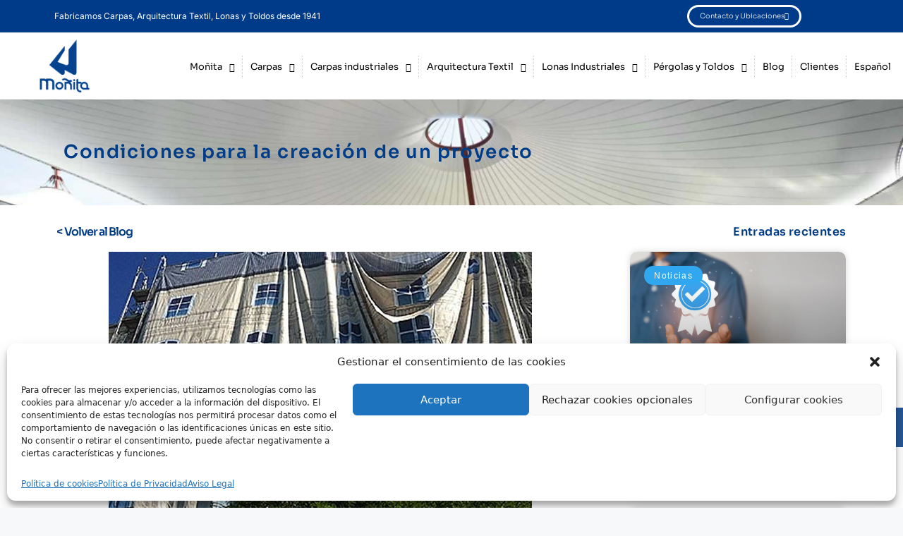

--- FILE ---
content_type: text/html; charset=UTF-8
request_url: https://monita.es/blog/condiciones-la-creacion-proyecto/
body_size: 18646
content:
<!DOCTYPE html><html lang="es-ES"><head><meta charset="UTF-8"><meta name='robots' content='index, follow, max-image-preview:large, max-snippet:-1, max-video-preview:-1' /><meta name="viewport" content="width=device-width, initial-scale=1"><link media="all" href="https://monita.es/wp-content/cache/autoptimize/css/autoptimize_2513da707735f2d9da11c6bad93fe9a1.css" rel="stylesheet"><link media="screen" href="https://monita.es/wp-content/cache/autoptimize/css/autoptimize_9fa9f45af0f092181facc79614340a31.css" rel="stylesheet"><title>Condiciones para la creación de un proyecto - Venta carpas Madrid</title><meta name="description" content="Cuando se trata de elaborar cualquier tipo de proyecto (sea de la índole que sea) debemos plantearnos una serie de requisitos o condiciones para ponernos" /><link rel="canonical" href="https://monita.es/blog/condiciones-la-creacion-proyecto/" /><meta property="og:locale" content="es_ES" /><meta property="og:type" content="article" /><meta property="og:title" content="Condiciones para la creación de un proyecto - Venta carpas Madrid" /><meta property="og:description" content="Cuando se trata de elaborar cualquier tipo de proyecto (sea de la índole que sea) debemos plantearnos una serie de requisitos o condiciones para ponernos" /><meta property="og:url" content="https://monita.es/blog/condiciones-la-creacion-proyecto/" /><meta property="og:site_name" content="Venta de carpas en Madrid - MOÑITA" /><meta property="article:published_time" content="2017-05-24T11:23:08+00:00" /><meta property="article:modified_time" content="2024-12-12T11:11:19+00:00" /><meta property="og:image" content="https://monita.es/wp-content/uploads/proyecto-01.jpg" /><meta property="og:image:width" content="600" /><meta property="og:image:height" content="407" /><meta property="og:image:type" content="image/jpeg" /><meta name="author" content="Moñita" /><meta name="twitter:label1" content="Escrito por" /><meta name="twitter:data1" content="Moñita" /><meta name="twitter:label2" content="Tiempo de lectura" /><meta name="twitter:data2" content="2 minutos" /> <script type="application/ld+json" class="yoast-schema-graph">{"@context":"https://schema.org","@graph":[{"@type":"Article","@id":"https://monita.es/blog/condiciones-la-creacion-proyecto/#article","isPartOf":{"@id":"https://monita.es/blog/condiciones-la-creacion-proyecto/"},"author":{"name":"Moñita","@id":"https://monita.es/#/schema/person/52008c64d38046dfc4a2264b26bd31aa"},"headline":"Condiciones para la creación de un proyecto","datePublished":"2017-05-24T11:23:08+00:00","dateModified":"2024-12-12T11:11:19+00:00","mainEntityOfPage":{"@id":"https://monita.es/blog/condiciones-la-creacion-proyecto/"},"wordCount":337,"publisher":{"@id":"https://monita.es/#organization"},"image":{"@id":"https://monita.es/blog/condiciones-la-creacion-proyecto/#primaryimage"},"thumbnailUrl":"https://monita.es/wp-content/uploads/proyecto-01.jpg","keywords":["condiciones","construir","Dimensiones","ideas","lugar","producto","proyecto","ubicación"],"articleSection":["Blog"],"inLanguage":"es"},{"@type":"WebPage","@id":"https://monita.es/blog/condiciones-la-creacion-proyecto/","url":"https://monita.es/blog/condiciones-la-creacion-proyecto/","name":"Condiciones para la creación de un proyecto - Venta carpas Madrid","isPartOf":{"@id":"https://monita.es/#website"},"primaryImageOfPage":{"@id":"https://monita.es/blog/condiciones-la-creacion-proyecto/#primaryimage"},"image":{"@id":"https://monita.es/blog/condiciones-la-creacion-proyecto/#primaryimage"},"thumbnailUrl":"https://monita.es/wp-content/uploads/proyecto-01.jpg","datePublished":"2017-05-24T11:23:08+00:00","dateModified":"2024-12-12T11:11:19+00:00","description":"Cuando se trata de elaborar cualquier tipo de proyecto (sea de la índole que sea) debemos plantearnos una serie de requisitos o condiciones para ponernos","breadcrumb":{"@id":"https://monita.es/blog/condiciones-la-creacion-proyecto/#breadcrumb"},"inLanguage":"es","potentialAction":[{"@type":"ReadAction","target":["https://monita.es/blog/condiciones-la-creacion-proyecto/"]}]},{"@type":"ImageObject","inLanguage":"es","@id":"https://monita.es/blog/condiciones-la-creacion-proyecto/#primaryimage","url":"https://monita.es/wp-content/uploads/proyecto-01.jpg","contentUrl":"https://monita.es/wp-content/uploads/proyecto-01.jpg","width":600,"height":407,"caption":"MOÑITA lonas"},{"@type":"BreadcrumbList","@id":"https://monita.es/blog/condiciones-la-creacion-proyecto/#breadcrumb","itemListElement":[{"@type":"ListItem","position":1,"name":"Moñita","item":"https://monita.es/"},{"@type":"ListItem","position":2,"name":"Condiciones para la creación de un proyecto"}]},{"@type":"WebSite","@id":"https://monita.es/#website","url":"https://monita.es/","name":"Venta de carpas en Madrid - MOÑITA","description":"MOÑITA es carpas, confección de lonas para usos industriales, fachada textil, arquitectura textil y toldos. Diseñamos, proyectamos y creamos tu proyecto.","publisher":{"@id":"https://monita.es/#organization"},"potentialAction":[{"@type":"SearchAction","target":{"@type":"EntryPoint","urlTemplate":"https://monita.es/?s={search_term_string}"},"query-input":{"@type":"PropertyValueSpecification","valueRequired":true,"valueName":"search_term_string"}}],"inLanguage":"es"},{"@type":"Organization","@id":"https://monita.es/#organization","name":"Moñita","url":"https://monita.es/","logo":{"@type":"ImageObject","inLanguage":"es","@id":"https://monita.es/#/schema/logo/image/","url":"https://monita.es/wp-content/uploads/cropped-cropped-logo-monita-1-neg.png","contentUrl":"https://monita.es/wp-content/uploads/cropped-cropped-logo-monita-1-neg.png","width":785,"height":666,"caption":"Moñita"},"image":{"@id":"https://monita.es/#/schema/logo/image/"}},{"@type":"Person","@id":"https://monita.es/#/schema/person/52008c64d38046dfc4a2264b26bd31aa","name":"Moñita","image":{"@type":"ImageObject","inLanguage":"es","@id":"https://monita.es/#/schema/person/image/","url":"https://secure.gravatar.com/avatar/9f5d3d81d3229109608bd0c9725bc3416147f9e937a48c9f9c7b0b133c3fd3fe?s=96&d=mm&r=g","contentUrl":"https://secure.gravatar.com/avatar/9f5d3d81d3229109608bd0c9725bc3416147f9e937a48c9f9c7b0b133c3fd3fe?s=96&d=mm&r=g","caption":"Moñita"}}]}</script> <link href='https://fonts.gstatic.com' crossorigin='anonymous' rel='preconnect' /><link rel="alternate" type="application/rss+xml" title="Venta de carpas en Madrid - MOÑITA &raquo; Feed" href="https://monita.es/feed/" /><link rel="alternate" type="application/rss+xml" title="Venta de carpas en Madrid - MOÑITA &raquo; Feed de los comentarios" href="https://monita.es/comments/feed/" /><link rel="alternate" title="oEmbed (JSON)" type="application/json+oembed" href="https://monita.es/wp-json/oembed/1.0/embed?url=https%3A%2F%2Fmonita.es%2Fblog%2Fcondiciones-la-creacion-proyecto%2F" /><link rel="alternate" title="oEmbed (XML)" type="text/xml+oembed" href="https://monita.es/wp-json/oembed/1.0/embed?url=https%3A%2F%2Fmonita.es%2Fblog%2Fcondiciones-la-creacion-proyecto%2F&#038;format=xml" /><link rel='stylesheet' id='elementor-post-6698-css' href='https://monita.es/wp-content/cache/autoptimize/css/autoptimize_single_9fe3d129ea3b592844351971c6e018fb.css' media='all' /><link rel='stylesheet' id='elementor-post-7908-css' href='https://monita.es/wp-content/cache/autoptimize/css/autoptimize_single_532a440268fc9f51212c686f8b2a464b.css' media='all' /><link rel='stylesheet' id='elementor-post-10577-css' href='https://monita.es/wp-content/cache/autoptimize/css/autoptimize_single_c4e8303e366c2afb6f3d49daac33b097.css' media='all' /><link rel='stylesheet' id='elementor-post-7804-css' href='https://monita.es/wp-content/cache/autoptimize/css/autoptimize_single_a9ba86c8b8df3d703b42ceb93954d024.css' media='all' /><link rel='stylesheet' id='elementor-gf-local-roboto-css' href='https://monita.es/wp-content/cache/autoptimize/css/autoptimize_single_2abf4318877da242fffe9c66c79f0e21.css' media='all' /><link rel='stylesheet' id='elementor-gf-local-robotoslab-css' href='https://monita.es/wp-content/cache/autoptimize/css/autoptimize_single_d4df9eab052b82bf4d19fa306fd8e97d.css' media='all' /><link rel='stylesheet' id='elementor-gf-local-inter-css' href='https://monita.es/wp-content/cache/autoptimize/css/autoptimize_single_81f698b75ec360296d092c05e91f7113.css' media='all' /><link rel='stylesheet' id='elementor-gf-local-sora-css' href='https://monita.es/wp-content/cache/autoptimize/css/autoptimize_single_106478436f3bdda55b6a14c70aad6fb0.css' media='all' /> <script src="https://monita.es/wp-includes/js/jquery/jquery.min.js" id="jquery-core-js"></script> <link rel="https://api.w.org/" href="https://monita.es/wp-json/" /><link rel="alternate" title="JSON" type="application/json" href="https://monita.es/wp-json/wp/v2/posts/2066" /><link rel="EditURI" type="application/rsd+xml" title="RSD" href="https://monita.es/xmlrpc.php?rsd" /><link rel='shortlink' href='https://monita.es/?p=2066' /><meta name="generator" content="WPML ver:4.7.2 stt:8,1,4,2;" /> <script type="text/javascript">(function(url){if(/(?:Chrome\/26\.0\.1410\.63 Safari\/537\.31|WordfenceTestMonBot)/.test(navigator.userAgent)){return;}
var addEvent=function(evt,handler){if(window.addEventListener){document.addEventListener(evt,handler,false);}else if(window.attachEvent){document.attachEvent('on'+evt,handler);}};var removeEvent=function(evt,handler){if(window.removeEventListener){document.removeEventListener(evt,handler,false);}else if(window.detachEvent){document.detachEvent('on'+evt,handler);}};var evts='contextmenu dblclick drag dragend dragenter dragleave dragover dragstart drop keydown keypress keyup mousedown mousemove mouseout mouseover mouseup mousewheel scroll'.split(' ');var logHuman=function(){if(window.wfLogHumanRan){return;}
window.wfLogHumanRan=true;var wfscr=document.createElement('script');wfscr.type='text/javascript';wfscr.async=true;wfscr.src=url+'&r='+Math.random();(document.getElementsByTagName('head')[0]||document.getElementsByTagName('body')[0]).appendChild(wfscr);for(var i=0;i<evts.length;i++){removeEvent(evts[i],logHuman);}};for(var i=0;i<evts.length;i++){addEvent(evts[i],logHuman);}})('//monita.es/?wordfence_lh=1&hid=C06053A43964B2FC06B062C962127924');</script> <meta name="generator" content="Elementor 3.28.1; features: additional_custom_breakpoints, e_local_google_fonts; settings: css_print_method-external, google_font-enabled, font_display-swap"> <noscript><iframe src="https://www.googletagmanager.com/ns.html?id=GTM-K4MJWTFM"
height="0" width="0" style="display:none;visibility:hidden"></iframe></noscript><meta name="google-site-verification" content="X3q5079LXx9zc-8nVjQ0Y1x-1oKyut54je3OIiQgug0" />  <script>(function(w,d,s,l,i){w[l]=w[l]||[];w[l].push({'gtm.start':new Date().getTime(),event:'gtm.js'});var f=d.getElementsByTagName(s)[0],j=d.createElement(s),dl=l!='dataLayer'?'&l='+l:'';j.async=true;j.src='https://www.googletagmanager.com/gtm.js?id='+i+dl;f.parentNode.insertBefore(j,f);})(window,document,'script','dataLayer','GTM-K4MJWTFM');</script> <link rel="icon" href="https://monita.es/wp-content/uploads/logo-monita-1-neg-76x79.png" sizes="32x32" /><link rel="icon" href="https://monita.es/wp-content/uploads/logo-monita-1-neg.png" sizes="192x192" /><link rel="apple-touch-icon" href="https://monita.es/wp-content/uploads/logo-monita-1-neg.png" /><meta name="msapplication-TileImage" content="https://monita.es/wp-content/uploads/logo-monita-1-neg.png" /></head><body data-cmplz=1 class="wp-singular post-template-default single single-post postid-2066 single-format-standard wp-custom-logo wp-embed-responsive wp-theme-generatepress post-image-above-header post-image-aligned-center sticky-menu-fade unselectable no-sidebar nav-float-right one-container header-aligned-left dropdown-hover featured-image-active elementor-default elementor-template-full-width elementor-kit-6698 elementor-page-7804 full-width-content" itemtype="https://schema.org/Blog" itemscope> <a class="screen-reader-text skip-link" href="#content" title="Saltar al contenido">Saltar al contenido</a><div data-elementor-type="header" data-elementor-id="7908" class="elementor elementor-7908 elementor-location-header" data-elementor-post-type="elementor_library"><section class="elementor-section elementor-top-section elementor-element elementor-element-efe433b elementor-hidden-mobile elementor-hidden-desktop elementor-hidden-tablet elementor-section-boxed elementor-section-height-default elementor-section-height-default" data-id="efe433b" data-element_type="section" data-settings="{&quot;background_background&quot;:&quot;classic&quot;}"><div class="elementor-container elementor-column-gap-custom"><div class="elementor-column elementor-col-33 elementor-top-column elementor-element elementor-element-c73f192" data-id="c73f192" data-element_type="column"><div class="elementor-widget-wrap elementor-element-populated"><div class="elementor-element elementor-element-49b84f8 elementor-widget__width-initial elementor-widget elementor-widget-heading" data-id="49b84f8" data-element_type="widget" data-widget_type="heading.default"><div class="elementor-widget-container"><p class="elementor-heading-title elementor-size-default">Fabricamos Carpas, Arquitectura Textil, Lonas y Toldos desde 1941</p></div></div></div></div><div class="elementor-column elementor-col-33 elementor-top-column elementor-element elementor-element-f7d571e" data-id="f7d571e" data-element_type="column"><div class="elementor-widget-wrap elementor-element-populated"><div class="elementor-element elementor-element-f772976 e-grid-align-right elementor-widget__width-initial elementor-shape-rounded elementor-grid-0 elementor-widget elementor-widget-social-icons" data-id="f772976" data-element_type="widget" data-widget_type="social-icons.default"><div class="elementor-widget-container"><div class="elementor-social-icons-wrapper elementor-grid"> <span class="elementor-grid-item"> <a class="elementor-icon elementor-social-icon elementor-social-icon-linkedin elementor-repeater-item-5ad3473" href="https://es.linkedin.com/company/s--mo%C3%B1ita-pulido-s-a-" target="_blank"> <span class="elementor-screen-only">Linkedin</span> <i class="fab fa-linkedin"></i> </a> </span> <span class="elementor-grid-item"> <a class="elementor-icon elementor-social-icon elementor-social-icon-facebook elementor-repeater-item-1bb5fed" href="https://www.facebook.com/monitainfraestructura/" target="_blank"> <span class="elementor-screen-only">Facebook</span> <i class="fab fa-facebook"></i> </a> </span></div></div></div></div></div><div class="elementor-column elementor-col-33 elementor-top-column elementor-element elementor-element-c125ea0" data-id="c125ea0" data-element_type="column" data-settings="{&quot;background_background&quot;:&quot;classic&quot;}"><div class="elementor-widget-wrap elementor-element-populated"><div class="elementor-element elementor-element-af54784 elementor-align-right elementor-widget__width-initial elementor-widget elementor-widget-button" data-id="af54784" data-element_type="widget" data-widget_type="button.default"><div class="elementor-widget-container"><div class="elementor-button-wrapper"> <a class="elementor-button elementor-button-link elementor-size-md" href="https://monita.es/contacto-ubicacion/"> <span class="elementor-button-content-wrapper"> <span class="elementor-button-icon"> <i aria-hidden="true" class="far fa-arrow-alt-circle-right"></i> </span> <span class="elementor-button-text">Contacto y Ubicaciones</span> </span> </a></div></div></div></div></div></div></section><section class="elementor-section elementor-top-section elementor-element elementor-element-c1c14b2 elementor-hidden-mobile elementor-section-boxed elementor-section-height-default elementor-section-height-default" data-id="c1c14b2" data-element_type="section" data-settings="{&quot;background_background&quot;:&quot;classic&quot;}"><div class="elementor-container elementor-column-gap-custom"><div class="elementor-column elementor-col-33 elementor-top-column elementor-element elementor-element-7c714d9" data-id="7c714d9" data-element_type="column"><div class="elementor-widget-wrap elementor-element-populated"><div class="elementor-element elementor-element-c16ba4f elementor-widget__width-initial elementor-widget elementor-widget-heading" data-id="c16ba4f" data-element_type="widget" data-widget_type="heading.default"><div class="elementor-widget-container"><p class="elementor-heading-title elementor-size-default">Fabricamos Carpas, Arquitectura Textil, Lonas y Toldos desde 1941</p></div></div></div></div><div class="elementor-column elementor-col-33 elementor-top-column elementor-element elementor-element-0dc4576" data-id="0dc4576" data-element_type="column"><div class="elementor-widget-wrap"></div></div><div class="elementor-column elementor-col-33 elementor-top-column elementor-element elementor-element-b641bcd" data-id="b641bcd" data-element_type="column" data-settings="{&quot;background_background&quot;:&quot;classic&quot;}"><div class="elementor-widget-wrap elementor-element-populated"><div class="elementor-element elementor-element-b3c18da elementor-align-right elementor-widget__width-initial elementor-widget elementor-widget-button" data-id="b3c18da" data-element_type="widget" data-widget_type="button.default"><div class="elementor-widget-container"><div class="elementor-button-wrapper"> <a class="elementor-button elementor-button-link elementor-size-md" href="https://monita.es/contacto-ubicacion/"> <span class="elementor-button-content-wrapper"> <span class="elementor-button-icon"> <i aria-hidden="true" class="far fa-arrow-alt-circle-right"></i> </span> <span class="elementor-button-text">Contacto y Ubicaciones</span> </span> </a></div></div></div></div></div></div></section><section class="elementor-section elementor-top-section elementor-element elementor-element-ca972ea elementor-section-stretched elementor-section-height-min-height elementor-section-boxed elementor-section-height-default elementor-section-items-middle" data-id="ca972ea" data-element_type="section" data-settings="{&quot;stretch_section&quot;:&quot;section-stretched&quot;,&quot;background_background&quot;:&quot;classic&quot;,&quot;sticky&quot;:&quot;top&quot;,&quot;sticky_on&quot;:[&quot;desktop&quot;,&quot;tablet&quot;,&quot;mobile&quot;],&quot;sticky_offset&quot;:0,&quot;sticky_effects_offset&quot;:0,&quot;sticky_anchor_link_offset&quot;:0}"><div class="elementor-container elementor-column-gap-no"><div class="elementor-column elementor-col-100 elementor-top-column elementor-element elementor-element-f5c226e" data-id="f5c226e" data-element_type="column"><div class="elementor-widget-wrap elementor-element-populated"><section class="elementor-section elementor-inner-section elementor-element elementor-element-eebd91a elementor-section-boxed elementor-section-height-default elementor-section-height-default" data-id="eebd91a" data-element_type="section"><div class="elementor-container elementor-column-gap-default"><div class="elementor-column elementor-col-50 elementor-inner-column elementor-element elementor-element-57a8a49" data-id="57a8a49" data-element_type="column"><div class="elementor-widget-wrap elementor-element-populated"><div class="elementor-element elementor-element-5050db0 elementor-widget elementor-widget-theme-site-logo elementor-widget-image" data-id="5050db0" data-element_type="widget" data-widget_type="theme-site-logo.default"><div class="elementor-widget-container"> <a href="https://monita.es"> <img fetchpriority="high" width="785" height="666" src="https://monita.es/wp-content/uploads/cropped-cropped-logo-monita-1-neg.png" class="attachment-full size-full wp-image-15778" alt="" srcset="https://monita.es/wp-content/uploads/cropped-cropped-logo-monita-1-neg.png 785w, https://monita.es/wp-content/uploads/cropped-cropped-logo-monita-1-neg-93x79.png 93w, https://monita.es/wp-content/uploads/cropped-cropped-logo-monita-1-neg-589x500.png 589w, https://monita.es/wp-content/uploads/cropped-cropped-logo-monita-1-neg-768x652.png 768w" sizes="(max-width: 785px) 100vw, 785px" /> </a></div></div></div></div><div class="elementor-column elementor-col-50 elementor-inner-column elementor-element elementor-element-f5d3c26" data-id="f5d3c26" data-element_type="column"><div class="elementor-widget-wrap elementor-element-populated"><div class="elementor-element elementor-element-49da34d elementor-nav-menu__align-end elementor-nav-menu--stretch elementor-nav-menu--dropdown-mobile elementor-widget-tablet__width-initial elementor-nav-menu__text-align-aside elementor-nav-menu--toggle elementor-nav-menu--burger elementor-widget elementor-widget-nav-menu" data-id="49da34d" data-element_type="widget" data-settings="{&quot;submenu_icon&quot;:{&quot;value&quot;:&quot;&lt;i class=\&quot;fas fa-angle-down\&quot;&gt;&lt;\/i&gt;&quot;,&quot;library&quot;:&quot;fa-solid&quot;},&quot;full_width&quot;:&quot;stretch&quot;,&quot;layout&quot;:&quot;horizontal&quot;,&quot;toggle&quot;:&quot;burger&quot;}" data-widget_type="nav-menu.default"><div class="elementor-widget-container"><nav aria-label="Menú" class="elementor-nav-menu--main elementor-nav-menu__container elementor-nav-menu--layout-horizontal e--pointer-text e--animation-float"><ul id="menu-1-49da34d" class="elementor-nav-menu"><li class="menu-item menu-item-type-custom menu-item-object-custom menu-item-has-children menu-item-6420"><a href="#" class="elementor-item elementor-item-anchor">Moñita</a><ul class="sub-menu elementor-nav-menu--dropdown"><li class="menu-item menu-item-type-post_type menu-item-object-page menu-item-8226"><a href="https://monita.es/empresa/" class="elementor-sub-item">Moñita Empresa</a></li><li class="menu-item menu-item-type-post_type menu-item-object-page menu-item-117"><a href="https://monita.es/monita/politica-de-calidad-y-certificaciones/" class="elementor-sub-item">Política de Calidad y Certificaciones</a></li></ul></li><li class="menu-item menu-item-type-custom menu-item-object-custom menu-item-has-children menu-item-6417"><a href="https://monita.es/carpas/" class="elementor-item">Carpas</a><ul class="sub-menu elementor-nav-menu--dropdown"><li class="menu-item menu-item-type-post_type menu-item-object-page menu-item-120"><a href="https://monita.es/carpas/alquiler-de-carpas/" class="elementor-sub-item">Alquiler de carpas</a></li><li class="menu-item menu-item-type-post_type menu-item-object-page menu-item-121"><a href="https://monita.es/carpas/venta-de-carpas/" class="elementor-sub-item">Venta de carpas</a></li><li class="menu-item menu-item-type-post_type menu-item-object-page menu-item-122"><a href="https://monita.es/carpas/carpas-para-eventos/" class="elementor-sub-item">Fabricantes de carpas para eventos</a></li><li class="menu-item menu-item-type-post_type menu-item-object-page menu-item-123"><a href="https://monita.es/carpas/jaimas/" class="elementor-sub-item">Jaimas</a></li><li class="menu-item menu-item-type-post_type menu-item-object-page menu-item-124"><a href="https://monita.es/carpas/almacenes-temporales/" class="elementor-sub-item">Almacenes temporales</a></li><li class="menu-item menu-item-type-post_type menu-item-object-page menu-item-125"><a href="https://monita.es/carpas/carpas-para-actividades-deportivas/" class="elementor-sub-item">Carpas para actividades deportivas</a></li><li class="menu-item menu-item-type-post_type menu-item-object-page menu-item-832"><a href="https://monita.es/carpas/grandes-montajes-y-especiales/" class="elementor-sub-item">Grandes montajes y especiales</a></li><li class="menu-item menu-item-type-post_type menu-item-object-page menu-item-126"><a href="https://monita.es/carpas/carpas-de-segunda-mano/" class="elementor-sub-item">Carpas de segunda mano</a></li><li class="menu-item menu-item-type-post_type menu-item-object-page menu-item-127"><a href="https://monita.es/carpas/accesorios-para-carpas/" class="elementor-sub-item">Accesorios para carpas</a></li><li class="menu-item menu-item-type-post_type menu-item-object-page menu-item-838"><a href="https://monita.es/carpas/rotulacion-carpas-interiores-y-traseras/" class="elementor-sub-item">Rotulación carpas, interiores y traseras</a></li></ul></li><li class="menu-item menu-item-type-post_type menu-item-object-page menu-item-has-children menu-item-839"><a href="https://monita.es/carpas/carpa-industrial/" class="elementor-item">Carpas industriales</a><ul class="sub-menu elementor-nav-menu--dropdown"><li class="menu-item menu-item-type-post_type menu-item-object-page menu-item-18581"><a href="https://monita.es/cerramientos-rigidos-para-carpas/" class="elementor-sub-item">Cerramientos rígidos para Carpas</a></li><li class="menu-item menu-item-type-post_type menu-item-object-page menu-item-18654"><a href="https://monita.es/cubiertas-presurizadas/" class="elementor-sub-item">Cubiertas Presurizadas</a></li></ul></li><li class="menu-item menu-item-type-post_type menu-item-object-page menu-item-has-children menu-item-128"><a href="https://monita.es/arquitectura-textil/" class="elementor-item">Arquitectura Textil</a><ul class="sub-menu elementor-nav-menu--dropdown"><li class="menu-item menu-item-type-post_type menu-item-object-page menu-item-130"><a href="https://monita.es/arquitectura-textil/cubierta-textil/" class="elementor-sub-item">Cubierta Textil</a></li><li class="menu-item menu-item-type-post_type menu-item-object-page menu-item-131"><a href="https://monita.es/arquitectura-textil/toldos-vela/" class="elementor-sub-item">Toldos vela</a></li><li class="menu-item menu-item-type-post_type menu-item-object-page menu-item-129"><a href="https://monita.es/arquitectura-textil/fachada-textil/" class="elementor-sub-item">Fachada textil</a></li><li class="menu-item menu-item-type-post_type menu-item-object-page menu-item-132"><a href="https://monita.es/arquitectura-textil/proyectos-singulares/" class="elementor-sub-item">Proyectos singulares</a></li></ul></li><li class="menu-item menu-item-type-post_type menu-item-object-page menu-item-has-children menu-item-133"><a href="https://monita.es/confeccion-industrial-lonas/" class="elementor-item">Lonas Industriales</a><ul class="sub-menu elementor-nav-menu--dropdown"><li class="menu-item menu-item-type-post_type menu-item-object-page menu-item-776"><a href="https://monita.es/confeccion-industrial-lonas/lonas-medida/" class="elementor-sub-item">Lonas a medida</a></li><li class="menu-item menu-item-type-post_type menu-item-object-page menu-item-781"><a href="https://monita.es/confeccion-industrial-lonas/cortinas/" class="elementor-sub-item">Cortinas</a></li><li class="menu-item menu-item-type-post_type menu-item-object-page menu-item-779"><a href="https://monita.es/confeccion-industrial-lonas/aeronautica/" class="elementor-sub-item">Aeronáutica</a></li><li class="menu-item menu-item-type-post_type menu-item-object-page menu-item-780"><a href="https://monita.es/confeccion-industrial-lonas/separacion-de-naves/" class="elementor-sub-item">Separación de naves</a></li><li class="menu-item menu-item-type-post_type menu-item-object-page menu-item-784"><a href="https://monita.es/confeccion-industrial-lonas/cubierta-textil/" class="elementor-sub-item">Cubierta textil: Lonas industriales</a></li><li class="menu-item menu-item-type-post_type menu-item-object-page menu-item-782"><a href="https://monita.es/confeccion-industrial-lonas/lonas-para-fachadas/" class="elementor-sub-item">Lonas para fachadas</a></li><li class="menu-item menu-item-type-post_type menu-item-object-page menu-item-783"><a href="https://monita.es/confeccion-industrial-lonas/lonas-para-camiones/" class="elementor-sub-item">Lonas para camiones</a></li><li class="menu-item menu-item-type-post_type menu-item-object-page menu-item-852"><a href="https://monita.es/confeccion-industrial-lonas/lonas-para-piscinas/" class="elementor-sub-item">Lonas para piscinas</a></li></ul></li><li class="menu-item menu-item-type-custom menu-item-object-custom menu-item-has-children menu-item-6418"><a href="https://monita.es/toldos/" class="elementor-item">Pérgolas y Toldos</a><ul class="sub-menu elementor-nav-menu--dropdown"><li class="menu-item menu-item-type-post_type menu-item-object-page menu-item-144"><a href="https://monita.es/toldos/pergolas/" class="elementor-sub-item">Pérgolas</a></li><li class="menu-item menu-item-type-post_type menu-item-object-page menu-item-17120"><a href="https://monita.es/pergolas-bioclimaticas/" class="elementor-sub-item">Pérgolas Bioclimáticas</a></li><li class="menu-item menu-item-type-post_type menu-item-object-page menu-item-2297"><a href="https://monita.es/toldos/instalacion-de-toldos/" class="elementor-sub-item">Toldos</a></li></ul></li><li class="menu-item menu-item-type-post_type menu-item-object-page menu-item-150"><a href="https://monita.es/blog/" class="elementor-item">Blog</a></li><li class="menu-item menu-item-type-post_type menu-item-object-page menu-item-152"><a href="https://monita.es/nuestros-clientes/" class="elementor-item">Clientes</a></li><li class="menu-item wpml-ls-slot-2 wpml-ls-item wpml-ls-item-es wpml-ls-current-language wpml-ls-menu-item wpml-ls-first-item wpml-ls-last-item menu-item-type-wpml_ls_menu_item menu-item-object-wpml_ls_menu_item menu-item-wpml-ls-2-es"><a href="https://monita.es/blog/condiciones-la-creacion-proyecto/" title="Cambiar a Español" class="elementor-item"><span class="wpml-ls-display">Español</span></a></li></ul></nav><div class="elementor-menu-toggle" role="button" tabindex="0" aria-label="Alternar menú" aria-expanded="false"> <i aria-hidden="true" role="presentation" class="elementor-menu-toggle__icon--open eicon-menu-bar"></i><i aria-hidden="true" role="presentation" class="elementor-menu-toggle__icon--close eicon-close"></i></div><nav class="elementor-nav-menu--dropdown elementor-nav-menu__container" aria-hidden="true"><ul id="menu-2-49da34d" class="elementor-nav-menu"><li class="menu-item menu-item-type-custom menu-item-object-custom menu-item-has-children menu-item-6420"><a href="#" class="elementor-item elementor-item-anchor" tabindex="-1">Moñita</a><ul class="sub-menu elementor-nav-menu--dropdown"><li class="menu-item menu-item-type-post_type menu-item-object-page menu-item-8226"><a href="https://monita.es/empresa/" class="elementor-sub-item" tabindex="-1">Moñita Empresa</a></li><li class="menu-item menu-item-type-post_type menu-item-object-page menu-item-117"><a href="https://monita.es/monita/politica-de-calidad-y-certificaciones/" class="elementor-sub-item" tabindex="-1">Política de Calidad y Certificaciones</a></li></ul></li><li class="menu-item menu-item-type-custom menu-item-object-custom menu-item-has-children menu-item-6417"><a href="https://monita.es/carpas/" class="elementor-item" tabindex="-1">Carpas</a><ul class="sub-menu elementor-nav-menu--dropdown"><li class="menu-item menu-item-type-post_type menu-item-object-page menu-item-120"><a href="https://monita.es/carpas/alquiler-de-carpas/" class="elementor-sub-item" tabindex="-1">Alquiler de carpas</a></li><li class="menu-item menu-item-type-post_type menu-item-object-page menu-item-121"><a href="https://monita.es/carpas/venta-de-carpas/" class="elementor-sub-item" tabindex="-1">Venta de carpas</a></li><li class="menu-item menu-item-type-post_type menu-item-object-page menu-item-122"><a href="https://monita.es/carpas/carpas-para-eventos/" class="elementor-sub-item" tabindex="-1">Fabricantes de carpas para eventos</a></li><li class="menu-item menu-item-type-post_type menu-item-object-page menu-item-123"><a href="https://monita.es/carpas/jaimas/" class="elementor-sub-item" tabindex="-1">Jaimas</a></li><li class="menu-item menu-item-type-post_type menu-item-object-page menu-item-124"><a href="https://monita.es/carpas/almacenes-temporales/" class="elementor-sub-item" tabindex="-1">Almacenes temporales</a></li><li class="menu-item menu-item-type-post_type menu-item-object-page menu-item-125"><a href="https://monita.es/carpas/carpas-para-actividades-deportivas/" class="elementor-sub-item" tabindex="-1">Carpas para actividades deportivas</a></li><li class="menu-item menu-item-type-post_type menu-item-object-page menu-item-832"><a href="https://monita.es/carpas/grandes-montajes-y-especiales/" class="elementor-sub-item" tabindex="-1">Grandes montajes y especiales</a></li><li class="menu-item menu-item-type-post_type menu-item-object-page menu-item-126"><a href="https://monita.es/carpas/carpas-de-segunda-mano/" class="elementor-sub-item" tabindex="-1">Carpas de segunda mano</a></li><li class="menu-item menu-item-type-post_type menu-item-object-page menu-item-127"><a href="https://monita.es/carpas/accesorios-para-carpas/" class="elementor-sub-item" tabindex="-1">Accesorios para carpas</a></li><li class="menu-item menu-item-type-post_type menu-item-object-page menu-item-838"><a href="https://monita.es/carpas/rotulacion-carpas-interiores-y-traseras/" class="elementor-sub-item" tabindex="-1">Rotulación carpas, interiores y traseras</a></li></ul></li><li class="menu-item menu-item-type-post_type menu-item-object-page menu-item-has-children menu-item-839"><a href="https://monita.es/carpas/carpa-industrial/" class="elementor-item" tabindex="-1">Carpas industriales</a><ul class="sub-menu elementor-nav-menu--dropdown"><li class="menu-item menu-item-type-post_type menu-item-object-page menu-item-18581"><a href="https://monita.es/cerramientos-rigidos-para-carpas/" class="elementor-sub-item" tabindex="-1">Cerramientos rígidos para Carpas</a></li><li class="menu-item menu-item-type-post_type menu-item-object-page menu-item-18654"><a href="https://monita.es/cubiertas-presurizadas/" class="elementor-sub-item" tabindex="-1">Cubiertas Presurizadas</a></li></ul></li><li class="menu-item menu-item-type-post_type menu-item-object-page menu-item-has-children menu-item-128"><a href="https://monita.es/arquitectura-textil/" class="elementor-item" tabindex="-1">Arquitectura Textil</a><ul class="sub-menu elementor-nav-menu--dropdown"><li class="menu-item menu-item-type-post_type menu-item-object-page menu-item-130"><a href="https://monita.es/arquitectura-textil/cubierta-textil/" class="elementor-sub-item" tabindex="-1">Cubierta Textil</a></li><li class="menu-item menu-item-type-post_type menu-item-object-page menu-item-131"><a href="https://monita.es/arquitectura-textil/toldos-vela/" class="elementor-sub-item" tabindex="-1">Toldos vela</a></li><li class="menu-item menu-item-type-post_type menu-item-object-page menu-item-129"><a href="https://monita.es/arquitectura-textil/fachada-textil/" class="elementor-sub-item" tabindex="-1">Fachada textil</a></li><li class="menu-item menu-item-type-post_type menu-item-object-page menu-item-132"><a href="https://monita.es/arquitectura-textil/proyectos-singulares/" class="elementor-sub-item" tabindex="-1">Proyectos singulares</a></li></ul></li><li class="menu-item menu-item-type-post_type menu-item-object-page menu-item-has-children menu-item-133"><a href="https://monita.es/confeccion-industrial-lonas/" class="elementor-item" tabindex="-1">Lonas Industriales</a><ul class="sub-menu elementor-nav-menu--dropdown"><li class="menu-item menu-item-type-post_type menu-item-object-page menu-item-776"><a href="https://monita.es/confeccion-industrial-lonas/lonas-medida/" class="elementor-sub-item" tabindex="-1">Lonas a medida</a></li><li class="menu-item menu-item-type-post_type menu-item-object-page menu-item-781"><a href="https://monita.es/confeccion-industrial-lonas/cortinas/" class="elementor-sub-item" tabindex="-1">Cortinas</a></li><li class="menu-item menu-item-type-post_type menu-item-object-page menu-item-779"><a href="https://monita.es/confeccion-industrial-lonas/aeronautica/" class="elementor-sub-item" tabindex="-1">Aeronáutica</a></li><li class="menu-item menu-item-type-post_type menu-item-object-page menu-item-780"><a href="https://monita.es/confeccion-industrial-lonas/separacion-de-naves/" class="elementor-sub-item" tabindex="-1">Separación de naves</a></li><li class="menu-item menu-item-type-post_type menu-item-object-page menu-item-784"><a href="https://monita.es/confeccion-industrial-lonas/cubierta-textil/" class="elementor-sub-item" tabindex="-1">Cubierta textil: Lonas industriales</a></li><li class="menu-item menu-item-type-post_type menu-item-object-page menu-item-782"><a href="https://monita.es/confeccion-industrial-lonas/lonas-para-fachadas/" class="elementor-sub-item" tabindex="-1">Lonas para fachadas</a></li><li class="menu-item menu-item-type-post_type menu-item-object-page menu-item-783"><a href="https://monita.es/confeccion-industrial-lonas/lonas-para-camiones/" class="elementor-sub-item" tabindex="-1">Lonas para camiones</a></li><li class="menu-item menu-item-type-post_type menu-item-object-page menu-item-852"><a href="https://monita.es/confeccion-industrial-lonas/lonas-para-piscinas/" class="elementor-sub-item" tabindex="-1">Lonas para piscinas</a></li></ul></li><li class="menu-item menu-item-type-custom menu-item-object-custom menu-item-has-children menu-item-6418"><a href="https://monita.es/toldos/" class="elementor-item" tabindex="-1">Pérgolas y Toldos</a><ul class="sub-menu elementor-nav-menu--dropdown"><li class="menu-item menu-item-type-post_type menu-item-object-page menu-item-144"><a href="https://monita.es/toldos/pergolas/" class="elementor-sub-item" tabindex="-1">Pérgolas</a></li><li class="menu-item menu-item-type-post_type menu-item-object-page menu-item-17120"><a href="https://monita.es/pergolas-bioclimaticas/" class="elementor-sub-item" tabindex="-1">Pérgolas Bioclimáticas</a></li><li class="menu-item menu-item-type-post_type menu-item-object-page menu-item-2297"><a href="https://monita.es/toldos/instalacion-de-toldos/" class="elementor-sub-item" tabindex="-1">Toldos</a></li></ul></li><li class="menu-item menu-item-type-post_type menu-item-object-page menu-item-150"><a href="https://monita.es/blog/" class="elementor-item" tabindex="-1">Blog</a></li><li class="menu-item menu-item-type-post_type menu-item-object-page menu-item-152"><a href="https://monita.es/nuestros-clientes/" class="elementor-item" tabindex="-1">Clientes</a></li><li class="menu-item wpml-ls-slot-2 wpml-ls-item wpml-ls-item-es wpml-ls-current-language wpml-ls-menu-item wpml-ls-first-item wpml-ls-last-item menu-item-type-wpml_ls_menu_item menu-item-object-wpml_ls_menu_item menu-item-wpml-ls-2-es"><a href="https://monita.es/blog/condiciones-la-creacion-proyecto/" title="Cambiar a Español" class="elementor-item" tabindex="-1"><span class="wpml-ls-display">Español</span></a></li></ul></nav></div></div><div class="elementor-element elementor-element-dc894eb elementor-widget__width-auto elementor-fixed elementor-widget elementor-widget-button" data-id="dc894eb" data-element_type="widget" data-settings="{&quot;_position&quot;:&quot;fixed&quot;,&quot;motion_fx_motion_fx_scrolling&quot;:&quot;yes&quot;,&quot;motion_fx_scale_effect&quot;:&quot;yes&quot;,&quot;motion_fx_scale_direction&quot;:&quot;out-in&quot;,&quot;motion_fx_scale_speed&quot;:{&quot;unit&quot;:&quot;px&quot;,&quot;size&quot;:4,&quot;sizes&quot;:[]},&quot;motion_fx_scale_range&quot;:{&quot;unit&quot;:&quot;%&quot;,&quot;size&quot;:&quot;&quot;,&quot;sizes&quot;:{&quot;start&quot;:20,&quot;end&quot;:80}},&quot;motion_fx_devices&quot;:[&quot;desktop&quot;,&quot;tablet&quot;,&quot;mobile&quot;]}" data-widget_type="button.default"><div class="elementor-widget-container"><div class="elementor-button-wrapper"> <a class="elementor-button elementor-button-link elementor-size-sm elementor-animation-float" href="https://monita.es/contacto-ubicacion/" id="presupuesto"> <span class="elementor-button-content-wrapper"> <span class="elementor-button-text">PEDIR<br> PRESUPUESTO</br></span> </span> </a></div></div></div></div></div></div></section></div></div></div></section></div><div class="site grid-container container hfeed" id="page"><div class="site-content" id="content"><div data-elementor-type="single-post" data-elementor-id="7804" class="elementor elementor-7804 elementor-location-single post-2066 post type-post status-publish format-standard has-post-thumbnail hentry category-blog tag-condiciones tag-construir tag-dimensiones tag-ideas tag-lugar tag-producto tag-proyecto tag-ubicacion" data-elementor-post-type="elementor_library"><section class="elementor-section elementor-top-section elementor-element elementor-element-d9360cf elementor-section-height-min-height elementor-section-boxed elementor-section-height-default elementor-section-items-middle" data-id="d9360cf" data-element_type="section" data-settings="{&quot;background_background&quot;:&quot;classic&quot;}"><div class="elementor-background-overlay"></div><div class="elementor-container elementor-column-gap-default"><div class="elementor-column elementor-col-100 elementor-top-column elementor-element elementor-element-732f4569" data-id="732f4569" data-element_type="column"><div class="elementor-widget-wrap elementor-element-populated"><section class="elementor-section elementor-inner-section elementor-element elementor-element-951e2df elementor-section-boxed elementor-section-height-default elementor-section-height-default" data-id="951e2df" data-element_type="section"><div class="elementor-container elementor-column-gap-default"><div class="elementor-column elementor-col-50 elementor-inner-column elementor-element elementor-element-6ebfd1eb" data-id="6ebfd1eb" data-element_type="column"><div class="elementor-widget-wrap elementor-element-populated"><div class="elementor-element elementor-element-66e261a2 elementor-widget elementor-widget-theme-post-title elementor-page-title elementor-widget-heading" data-id="66e261a2" data-element_type="widget" data-widget_type="theme-post-title.default"><div class="elementor-widget-container"><h1 class="elementor-heading-title elementor-size-default">Condiciones para la creación de un proyecto</h1></div></div></div></div><div class="elementor-column elementor-col-50 elementor-inner-column elementor-element elementor-element-645cc73a" data-id="645cc73a" data-element_type="column" data-settings="{&quot;background_background&quot;:&quot;classic&quot;}"><div class="elementor-widget-wrap"></div></div></div></section></div></div></div></section><section class="elementor-section elementor-top-section elementor-element elementor-element-48f16dac elementor-section-boxed elementor-section-height-default elementor-section-height-default" data-id="48f16dac" data-element_type="section"><div class="elementor-container elementor-column-gap-default"><div class="elementor-column elementor-col-50 elementor-top-column elementor-element elementor-element-2f03ded2" data-id="2f03ded2" data-element_type="column"><div class="elementor-widget-wrap elementor-element-populated"><div class="elementor-element elementor-element-1d341736 elementor-widget elementor-widget-heading" data-id="1d341736" data-element_type="widget" data-widget_type="heading.default"><div class="elementor-widget-container"><h2 class="elementor-heading-title elementor-size-default"><a href="https://monita.es/blog/">< Volver al Blog</a></h2></div></div><div class="elementor-element elementor-element-9c42b3f elementor-widget elementor-widget-theme-post-featured-image elementor-widget-image" data-id="9c42b3f" data-element_type="widget" data-widget_type="theme-post-featured-image.default"><div class="elementor-widget-container"> <img width="600" height="407" src="https://monita.es/wp-content/uploads/proyecto-01.jpg" class="attachment-large size-large wp-image-2073" alt="MOÑITA lonas" srcset="https://monita.es/wp-content/uploads/proyecto-01.jpg 600w, https://monita.es/wp-content/uploads/proyecto-01-116x79.jpg 116w" sizes="(max-width: 600px) 100vw, 600px" /></div></div><div class="elementor-element elementor-element-35f52f37 elementor-widget elementor-widget-theme-post-content" data-id="35f52f37" data-element_type="widget" data-widget_type="theme-post-content.default"><div class="elementor-widget-container"><p>Cuando se trata de elaborar cualquier tipo de proyecto (sea de la índole que sea) debemos plantearnos una serie de requisitos o condiciones para ponernos manos a la obra y diseñar algo lo más similar y exacto posible a lo que se requiere. Esta serie de condiciones se acuerdan con el cliente, de manera que el proyecto presentado está en consonancia con las dos partes implicadas. Hoy veremos algunas de las condiciones que se deben considerar para que todo salga a la perfección:</p><ul><li><strong>¿QUÉ QUEREMOS?</strong> &#8211; Evidentemente, es el primer requisito que se debe tener en cuenta, la finalidad de la obra, lo que se quiere conseguir y para qué. En base a lo que se demanda, podemos elaborar los primeros bocetos que se presentarán y serán la base sobre la que trabajar.</li><li><strong>¿DÓNDE?</strong> &#8211; La ubicación es fundamental a la hora de diseñar el proyecto y, sobre todo, de construirlo. Dependiendo de las condiciones de ubicación, sabremos qué materiales pueden ser más adecuados (no es lo mismo interior que exterior, por ejemplo) y cuáles de ellos se adaptarán de mejor manera para proporcionar una larga vida útil al mismo.</li><li><strong>DIMENSIONES</strong> &#8211; Aunque solemos trabajar con proyectos de grandes dimensiones, todo tipo de productos y de ideas son bienvenidas y pueden ser concebidas de manera que se desarrollen y puedan llegar a ser instaladas. No obstante, las dimensiones, aunque siempre sean grandes, deben ser medidas y distribuidas o pensadas de una manera que se acerque a la exactitud, para así poder reproducir de la mejor manera posible el producto final. Ésta última parte también influirá de manera determinante en la instalación del mismo.</li></ul><p>Aunque existen más condicionantes para todos los proyectos, son éstos los más importantes y que constituyen la referencia a ser tenida en cuenta para poder realizar un diseño e instalación óptimos de todos y cada uno de ellos.</p></div></div><div class="elementor-element elementor-element-1505e6a2 elementor-post-navigation-borders-yes elementor-widget elementor-widget-post-navigation" data-id="1505e6a2" data-element_type="widget" data-widget_type="post-navigation.default"><div class="elementor-widget-container"><div class="elementor-post-navigation"><div class="elementor-post-navigation__prev elementor-post-navigation__link"> <a href="https://monita.es/carpas/jaimas-carpas-diseno/" rel="prev"><span class="post-navigation__arrow-wrapper post-navigation__arrow-prev"><i class="fa fa-chevron-left" aria-hidden="true"></i><span class="elementor-screen-only">Ant</span></span><span class="elementor-post-navigation__link__prev"><span class="post-navigation__prev--label">Anterior</span></span></a></div><div class="elementor-post-navigation__separator-wrapper"><div class="elementor-post-navigation__separator"></div></div><div class="elementor-post-navigation__next elementor-post-navigation__link"> <a href="https://monita.es/toldos/toldos-para-el-verano/" rel="next"><span class="elementor-post-navigation__link__next"><span class="post-navigation__next--label">Siguiente</span></span><span class="post-navigation__arrow-wrapper post-navigation__arrow-next"><i class="fa fa-chevron-right" aria-hidden="true"></i><span class="elementor-screen-only">Siguiente</span></span></a></div></div></div></div></div></div><div class="elementor-column elementor-col-50 elementor-top-column elementor-element elementor-element-4eb1d78" data-id="4eb1d78" data-element_type="column"><div class="elementor-widget-wrap elementor-element-populated"><div class="elementor-element elementor-element-69721e8 elementor-widget elementor-widget-heading" data-id="69721e8" data-element_type="widget" data-widget_type="heading.default"><div class="elementor-widget-container"><h2 class="elementor-heading-title elementor-size-default">Entradas recientes</h2></div></div><div class="elementor-element elementor-element-2ffa7b8a elementor-grid-1 elementor-posts--align-right elementor-grid-tablet-2 elementor-grid-mobile-1 elementor-posts--thumbnail-top elementor-card-shadow-yes elementor-posts__hover-gradient elementor-widget elementor-widget-posts" data-id="2ffa7b8a" data-element_type="widget" data-settings="{&quot;cards_columns&quot;:&quot;1&quot;,&quot;cards_row_gap&quot;:{&quot;unit&quot;:&quot;px&quot;,&quot;size&quot;:14,&quot;sizes&quot;:[]},&quot;cards_columns_tablet&quot;:&quot;2&quot;,&quot;cards_columns_mobile&quot;:&quot;1&quot;,&quot;cards_row_gap_tablet&quot;:{&quot;unit&quot;:&quot;px&quot;,&quot;size&quot;:&quot;&quot;,&quot;sizes&quot;:[]},&quot;cards_row_gap_mobile&quot;:{&quot;unit&quot;:&quot;px&quot;,&quot;size&quot;:&quot;&quot;,&quot;sizes&quot;:[]}}" data-widget_type="posts.cards"><div class="elementor-widget-container"><div class="elementor-posts-container elementor-posts elementor-posts--skin-cards elementor-grid"><article class="elementor-post elementor-grid-item post-22462 post type-post status-publish format-standard has-post-thumbnail hentry category-noticias"><div class="elementor-post__card"> <a class="elementor-post__thumbnail__link" href="https://monita.es/noticias/monita-obtiene-el-certificado-une-en-1090-con-marcado-ce/" tabindex="-1" ><div class="elementor-post__thumbnail"><img width="1000" height="592" src="https://monita.es/wp-content/uploads/Monita_Certificado1090.jpg" class="attachment-full size-full wp-image-22467" alt="Certificado UNE EN 1090 con Marcado CE" decoding="async" srcset="https://monita.es/wp-content/uploads/Monita_Certificado1090.jpg 1000w, https://monita.es/wp-content/uploads/Monita_Certificado1090-133x79.jpg 133w, https://monita.es/wp-content/uploads/Monita_Certificado1090-750x444.jpg 750w, https://monita.es/wp-content/uploads/Monita_Certificado1090-768x455.jpg 768w" sizes="(max-width: 1000px) 100vw, 1000px" /></div></a><div class="elementor-post__badge">Noticias</div><div class="elementor-post__text"><h3 class="elementor-post__title"> <a href="https://monita.es/noticias/monita-obtiene-el-certificado-une-en-1090-con-marcado-ce/" > Moñita Obtiene el Certificado UNE EN 1090 con Marcado CE </a></h3><div class="elementor-post__excerpt"><p>En Moñita, nos complace anunciar que hemos obtenido el certificado UNE EN 1090 con Marcado</p></div><div class="elementor-post__read-more-wrapper"> <a class="elementor-post__read-more" href="https://monita.es/noticias/monita-obtiene-el-certificado-une-en-1090-con-marcado-ce/" aria-label="Más información sobre Moñita Obtiene el Certificado UNE EN 1090 con Marcado CE" tabindex="-1" > Leer más » </a></div></div></div></article><article class="elementor-post elementor-grid-item post-22209 post type-post status-publish format-standard has-post-thumbnail hentry category-noticias"><div class="elementor-post__card"> <a class="elementor-post__thumbnail__link" href="https://monita.es/noticias/inauguracion-exposicion-todos-somos-iguales/" tabindex="-1" ><div class="elementor-post__thumbnail"><img loading="lazy" width="1689" height="896" src="https://monita.es/wp-content/uploads/IMG-20231218-WA0015.jpg" class="attachment-full size-full wp-image-22210" alt="" decoding="async" srcset="https://monita.es/wp-content/uploads/IMG-20231218-WA0015.jpg 1689w, https://monita.es/wp-content/uploads/IMG-20231218-WA0015-138x73.jpg 138w, https://monita.es/wp-content/uploads/IMG-20231218-WA0015-750x398.jpg 750w, https://monita.es/wp-content/uploads/IMG-20231218-WA0015-768x407.jpg 768w, https://monita.es/wp-content/uploads/IMG-20231218-WA0015-1536x815.jpg 1536w" sizes="(max-width: 1689px) 100vw, 1689px" /></div></a><div class="elementor-post__badge">Noticias</div><div class="elementor-post__text"><h3 class="elementor-post__title"> <a href="https://monita.es/noticias/inauguracion-exposicion-todos-somos-iguales/" > Inauguración Exposición: Todos Somos Iguales. </a></h3><div class="elementor-post__excerpt"><p>La mañana del 19 de Diciembre se inauguró la exposición TODOS SOMOS IGUALES, dentro del</p></div><div class="elementor-post__read-more-wrapper"> <a class="elementor-post__read-more" href="https://monita.es/noticias/inauguracion-exposicion-todos-somos-iguales/" aria-label="Más información sobre Inauguración Exposición: Todos Somos Iguales." tabindex="-1" > Leer más » </a></div></div></div></article><article class="elementor-post elementor-grid-item post-3348 post type-post status-publish format-standard has-post-thumbnail hentry category-arquitectura-textil category-blog category-carpas category-trabajos-realizados"><div class="elementor-post__card"> <a class="elementor-post__thumbnail__link" href="https://monita.es/blog/nueva-obra-en-c-c-x-madrid-en-alcorcon/" tabindex="-1" ><div class="elementor-post__thumbnail"><img loading="lazy" width="1478" height="1108" src="https://monita.es/wp-content/uploads/5-CCXMadrid_2.jpg" class="attachment-full size-full wp-image-3350" alt="MOÑITA techo" decoding="async" srcset="https://monita.es/wp-content/uploads/5-CCXMadrid_2.jpg 1478w, https://monita.es/wp-content/uploads/5-CCXMadrid_2-105x79.jpg 105w, https://monita.es/wp-content/uploads/5-CCXMadrid_2-768x576.jpg 768w, https://monita.es/wp-content/uploads/5-CCXMadrid_2-667x500.jpg 667w" sizes="(max-width: 1478px) 100vw, 1478px" /></div></a><div class="elementor-post__badge">Arquitectura textil</div><div class="elementor-post__text"><h3 class="elementor-post__title"> <a href="https://monita.es/blog/nueva-obra-en-c-c-x-madrid-en-alcorcon/" > Nueva obra en C.C. X-Madrid, en Alcorcón </a></h3><div class="elementor-post__excerpt"><p>¡Simplemente espectacular! Os presento estado de la obra en C.C. X-Madrid (Alcorcón), ya muy avanzado.</p></div><div class="elementor-post__read-more-wrapper"> <a class="elementor-post__read-more" href="https://monita.es/blog/nueva-obra-en-c-c-x-madrid-en-alcorcon/" aria-label="Más información sobre Nueva obra en C.C. X-Madrid, en Alcorcón" tabindex="-1" > Leer más » </a></div></div></div></article><article class="elementor-post elementor-grid-item post-3341 post type-post status-publish format-standard has-post-thumbnail hentry category-blog category-carpas category-toldos category-trabajos-realizados"><div class="elementor-post__card"> <a class="elementor-post__thumbnail__link" href="https://monita.es/blog/tensado-en-la-pobla-de-mafumet/" tabindex="-1" ><div class="elementor-post__thumbnail"><img loading="lazy" width="1536" height="1024" src="https://monita.es/wp-content/uploads/4-La-Pobla-de-Mafumet_3.jpg" class="attachment-full size-full wp-image-3344" alt="MOÑITA cubierta textil" decoding="async" srcset="https://monita.es/wp-content/uploads/4-La-Pobla-de-Mafumet_3.jpg 1536w, https://monita.es/wp-content/uploads/4-La-Pobla-de-Mafumet_3-119x79.jpg 119w, https://monita.es/wp-content/uploads/4-La-Pobla-de-Mafumet_3-768x512.jpg 768w, https://monita.es/wp-content/uploads/4-La-Pobla-de-Mafumet_3-750x500.jpg 750w" sizes="(max-width: 1536px) 100vw, 1536px" /></div></a><div class="elementor-post__badge">Blog</div><div class="elementor-post__text"><h3 class="elementor-post__title"> <a href="https://monita.es/blog/tensado-en-la-pobla-de-mafumet/" > Tensado en La Pobla de Mafumet </a></h3><div class="elementor-post__excerpt"><p>Este es uno de los muchos proyectos en los que trabaja habitualmente el equipo de</p></div><div class="elementor-post__read-more-wrapper"> <a class="elementor-post__read-more" href="https://monita.es/blog/tensado-en-la-pobla-de-mafumet/" aria-label="Más información sobre Tensado en La Pobla de Mafumet" tabindex="-1" > Leer más » </a></div></div></div></article><article class="elementor-post elementor-grid-item post-3336 post type-post status-publish format-standard has-post-thumbnail hentry category-arquitectura-textil category-blog category-carpas category-toldos category-trabajos-realizados"><div class="elementor-post__card"> <a class="elementor-post__thumbnail__link" href="https://monita.es/blog/cubiertas-textiles-para-juegos-infantiles-en-haro/" tabindex="-1" ><div class="elementor-post__thumbnail"><img loading="lazy" width="746" height="422" src="https://monita.es/wp-content/uploads/Captura.jpg" class="attachment-full size-full wp-image-3338" alt="MOÑITA cubiertas textiles para juegos infantiles" decoding="async" srcset="https://monita.es/wp-content/uploads/Captura.jpg 746w, https://monita.es/wp-content/uploads/Captura-138x79.jpg 138w" sizes="(max-width: 746px) 100vw, 746px" /></div></a><div class="elementor-post__badge">Arquitectura textil</div><div class="elementor-post__text"><h3 class="elementor-post__title"> <a href="https://monita.es/blog/cubiertas-textiles-para-juegos-infantiles-en-haro/" > Cubiertas textiles para juegos infantiles en Haro </a></h3><div class="elementor-post__excerpt"><p>Desde nuestra empresa os presentamos cómo está quedando este nuevo proyecto. Enhorabuena a todo el</p></div><div class="elementor-post__read-more-wrapper"> <a class="elementor-post__read-more" href="https://monita.es/blog/cubiertas-textiles-para-juegos-infantiles-en-haro/" aria-label="Más información sobre Cubiertas textiles para juegos infantiles en Haro" tabindex="-1" > Leer más » </a></div></div></div></article></div></div></div></div></div></div></section></div></div></div><div class="site-footer"><div data-elementor-type="footer" data-elementor-id="10577" class="elementor elementor-10577 elementor-location-footer" data-elementor-post-type="elementor_library"><section class="elementor-section elementor-top-section elementor-element elementor-element-302f34c7 elementor-section-boxed elementor-section-height-default elementor-section-height-default" data-id="302f34c7" data-element_type="section" data-settings="{&quot;background_background&quot;:&quot;classic&quot;}"><div class="elementor-background-overlay"></div><div class="elementor-container elementor-column-gap-default"><div class="elementor-column elementor-col-20 elementor-top-column elementor-element elementor-element-6054f08e" data-id="6054f08e" data-element_type="column"><div class="elementor-widget-wrap elementor-element-populated"><section class="elementor-section elementor-inner-section elementor-element elementor-element-2a016d8d elementor-section-content-middle elementor-section-boxed elementor-section-height-default elementor-section-height-default" data-id="2a016d8d" data-element_type="section"><div class="elementor-container elementor-column-gap-default"><div class="elementor-column elementor-col-50 elementor-inner-column elementor-element elementor-element-67c8e25e" data-id="67c8e25e" data-element_type="column"><div class="elementor-widget-wrap elementor-element-populated"><div class="elementor-element elementor-element-6127ee92 elementor-widget elementor-widget-image" data-id="6127ee92" data-element_type="widget" data-widget_type="image.default"><div class="elementor-widget-container"> <a href="https://monita.es/wp-content/uploads/Certificado-ISO-9001-2015-Bureau-Veritas-25-04-2025.pdf"> <img loading="lazy" width="750" height="373" src="https://monita.es/wp-content/uploads/ISO_9001-750x373.png" class="attachment-large size-large wp-image-15939" alt="" srcset="https://monita.es/wp-content/uploads/ISO_9001-750x373.png 750w, https://monita.es/wp-content/uploads/ISO_9001-138x69.png 138w, https://monita.es/wp-content/uploads/ISO_9001-768x382.png 768w, https://monita.es/wp-content/uploads/ISO_9001-1536x764.png 1536w, https://monita.es/wp-content/uploads/ISO_9001.png 1969w" sizes="(max-width: 750px) 100vw, 750px" /> </a></div></div></div></div><div class="elementor-column elementor-col-50 elementor-inner-column elementor-element elementor-element-7e09a894" data-id="7e09a894" data-element_type="column"><div class="elementor-widget-wrap elementor-element-populated"><div class="elementor-element elementor-element-6c9d7642 elementor-widget elementor-widget-image" data-id="6c9d7642" data-element_type="widget" data-widget_type="image.default"><div class="elementor-widget-container"> <img loading="lazy" width="237" height="72" src="https://monita.es/wp-content/uploads/certificado-spec.jpg" class="attachment-large size-large wp-image-10579" alt="" srcset="https://monita.es/wp-content/uploads/certificado-spec.jpg 237w, https://monita.es/wp-content/uploads/certificado-spec-138x42.jpg 138w" sizes="(max-width: 237px) 100vw, 237px" /></div></div></div></div></div></section><section class="elementor-section elementor-inner-section elementor-element elementor-element-3a1f1f21 elementor-section-boxed elementor-section-height-default elementor-section-height-default" data-id="3a1f1f21" data-element_type="section"><div class="elementor-container elementor-column-gap-default"><div class="elementor-column elementor-col-50 elementor-inner-column elementor-element elementor-element-28509987" data-id="28509987" data-element_type="column"><div class="elementor-widget-wrap elementor-element-populated"><div class="elementor-element elementor-element-e72a863 elementor-widget elementor-widget-image" data-id="e72a863" data-element_type="widget" data-widget_type="image.default"><div class="elementor-widget-container"> <a href="https://monita.es/wp-content/uploads/Certificado-1090.pdf"> <img loading="lazy" width="468" height="500" src="https://monita.es/wp-content/uploads/Logo-1090-468x500.jpg" class="attachment-large size-large wp-image-22490" alt="" srcset="https://monita.es/wp-content/uploads/Logo-1090-468x500.jpg 468w, https://monita.es/wp-content/uploads/Logo-1090-74x79.jpg 74w, https://monita.es/wp-content/uploads/Logo-1090-768x821.jpg 768w, https://monita.es/wp-content/uploads/Logo-1090-1436x1536.jpg 1436w, https://monita.es/wp-content/uploads/Logo-1090.jpg 1702w" sizes="(max-width: 468px) 100vw, 468px" /> </a></div></div></div></div><div class="elementor-column elementor-col-50 elementor-inner-column elementor-element elementor-element-46a1cbc7" data-id="46a1cbc7" data-element_type="column"><div class="elementor-widget-wrap elementor-element-populated"><div class="elementor-element elementor-element-e1acfbd elementor-widget elementor-widget-image" data-id="e1acfbd" data-element_type="widget" data-widget_type="image.default"><div class="elementor-widget-container"> <a href="https://tectum.es/" target="_blank"> <img loading="lazy" width="191" height="172" src="https://monita.es/wp-content/uploads/tectum-logo.jpg" class="attachment-large size-large wp-image-10585" alt="" srcset="https://monita.es/wp-content/uploads/tectum-logo.jpg 191w, https://monita.es/wp-content/uploads/tectum-logo-88x79.jpg 88w" sizes="(max-width: 191px) 100vw, 191px" /> </a></div></div></div></div></div></section><div class="elementor-element elementor-element-7e8018eb elementor-widget elementor-widget-text-editor" data-id="7e8018eb" data-element_type="widget" data-widget_type="text-editor.default"><div class="elementor-widget-container"><p><strong>Tectum®</strong>: Tectum es la marca de carpas registrada de MOÑITA, con el tiempo se ha convertido en sinónimo de calidad, diseño y durabilidad, siendo la marca de carpas más utilizada por los profesionales y una referencia en la industria.</p></div></div><section class="elementor-section elementor-inner-section elementor-element elementor-element-cec7712 elementor-section-boxed elementor-section-height-default elementor-section-height-default" data-id="cec7712" data-element_type="section"><div class="elementor-container elementor-column-gap-default"><div class="elementor-column elementor-col-50 elementor-inner-column elementor-element elementor-element-5aaf180" data-id="5aaf180" data-element_type="column"><div class="elementor-widget-wrap elementor-element-populated"><div class="elementor-element elementor-element-1dcd4b6a e-grid-align-left e-grid-align-mobile-left elementor-shape-rounded elementor-grid-0 elementor-widget elementor-widget-social-icons" data-id="1dcd4b6a" data-element_type="widget" data-widget_type="social-icons.default"><div class="elementor-widget-container"><div class="elementor-social-icons-wrapper elementor-grid"> <span class="elementor-grid-item"> <a class="elementor-icon elementor-social-icon elementor-social-icon-linkedin elementor-repeater-item-92c0998" href="https://www.linkedin.com/company/s--mo%C3%B1ita-pulido-s-a-/" target="_blank"> <span class="elementor-screen-only">Linkedin</span> <i class="fab fa-linkedin"></i> </a> </span> <span class="elementor-grid-item"> <a class="elementor-icon elementor-social-icon elementor-social-icon-facebook-f elementor-repeater-item-0267196" href="https://www.facebook.com/monitainfraestructura" target="_blank"> <span class="elementor-screen-only">Facebook-f</span> <i class="fab fa-facebook-f"></i> </a> </span></div></div></div></div></div><div class="elementor-column elementor-col-50 elementor-inner-column elementor-element elementor-element-54ecbf0" data-id="54ecbf0" data-element_type="column"><div class="elementor-widget-wrap elementor-element-populated"><div class="elementor-element elementor-element-5c0636e elementor-widget elementor-widget-image" data-id="5c0636e" data-element_type="widget" data-widget_type="image.default"><div class="elementor-widget-container"> <a href="https://www.gruposmz.es/eipd/empresa/entrada/sello.aspx?idE=MTc2MDQ5&#038;idC=MjQ0MDg=" target="_blank"> <img loading="lazy" width="80" height="80" src="https://monita.es/wp-content/uploads/unnamed.png" class="attachment-2048x2048 size-2048x2048 wp-image-22434" alt="" /> </a></div></div></div></div></div></section></div></div><div class="elementor-column elementor-col-20 elementor-top-column elementor-element elementor-element-6eed6895" data-id="6eed6895" data-element_type="column"><div class="elementor-widget-wrap elementor-element-populated"><div class="elementor-element elementor-element-3d4282c7 elementor-widget elementor-widget-heading" data-id="3d4282c7" data-element_type="widget" data-widget_type="heading.default"><div class="elementor-widget-container"><p class="elementor-heading-title elementor-size-default">Moñita Sede</p></div></div><div class="elementor-element elementor-element-61c0f554 elementor-icon-list--layout-traditional elementor-list-item-link-full_width elementor-widget elementor-widget-icon-list" data-id="61c0f554" data-element_type="widget" data-widget_type="icon-list.default"><div class="elementor-widget-container"><ul class="elementor-icon-list-items"><li class="elementor-icon-list-item"> <span class="elementor-icon-list-icon"> <i aria-hidden="true" class="fas fa-map-marker-alt"></i> </span> <span class="elementor-icon-list-text">C/Austria, 15<br> Centro de Transportes de Coslada 28821 Coslada (Madrid).</br></span></li><li class="elementor-icon-list-item"> <span class="elementor-icon-list-icon"> <i aria-hidden="true" class="fas fa-phone-alt"></i> </span> <span class="elementor-icon-list-text"><a href="tel:+34916708182">+34 91 670 81 82</a></span></li></ul></div></div><div class="elementor-element elementor-element-6e188713 elementor-widget elementor-widget-heading" data-id="6e188713" data-element_type="widget" data-widget_type="heading.default"><div class="elementor-widget-container"><p class="elementor-heading-title elementor-size-default">Productos</p></div></div><div class="elementor-element elementor-element-2928161a elementor-align-left elementor-mobile-align-left elementor-icon-list--layout-traditional elementor-list-item-link-full_width elementor-widget elementor-widget-icon-list" data-id="2928161a" data-element_type="widget" data-widget_type="icon-list.default"><div class="elementor-widget-container"><ul class="elementor-icon-list-items"><li class="elementor-icon-list-item"> <span class="elementor-icon-list-text">Carpas</span></li><li class="elementor-icon-list-item"> <span class="elementor-icon-list-text">Arquitectura Textil</span></li><li class="elementor-icon-list-item"> <span class="elementor-icon-list-text">Confección Industrial y Lonas</span></li><li class="elementor-icon-list-item"> <span class="elementor-icon-list-text">Toldos</span></li></ul></div></div></div></div><div class="elementor-column elementor-col-20 elementor-top-column elementor-element elementor-element-624d4af5" data-id="624d4af5" data-element_type="column"><div class="elementor-widget-wrap elementor-element-populated"><div class="elementor-element elementor-element-2438106c elementor-widget elementor-widget-heading" data-id="2438106c" data-element_type="widget" data-widget_type="heading.default"><div class="elementor-widget-container"><p class="elementor-heading-title elementor-size-default">Moñita Salamanca</p></div></div><div class="elementor-element elementor-element-41e76881 elementor-icon-list--layout-traditional elementor-list-item-link-full_width elementor-widget elementor-widget-icon-list" data-id="41e76881" data-element_type="widget" data-widget_type="icon-list.default"><div class="elementor-widget-container"><ul class="elementor-icon-list-items"><li class="elementor-icon-list-item"> <span class="elementor-icon-list-icon"> <i aria-hidden="true" class="fas fa-map-marker-alt"></i> </span> <span class="elementor-icon-list-text">C/Arribes del Duero, 32, Pol. Ind. El Montalvo II 37008 Salamanca.</span></li><li class="elementor-icon-list-item"> <span class="elementor-icon-list-icon"> <i aria-hidden="true" class="fas fa-phone-alt"></i> </span> <span class="elementor-icon-list-text"><a href="tel:+34923190214">+34 923 19 02 14</a></span></li></ul></div></div></div></div><div class="elementor-column elementor-col-20 elementor-top-column elementor-element elementor-element-3fe2638e" data-id="3fe2638e" data-element_type="column"><div class="elementor-widget-wrap elementor-element-populated"><div class="elementor-element elementor-element-3eb69ba4 elementor-widget elementor-widget-heading" data-id="3eb69ba4" data-element_type="widget" data-widget_type="heading.default"><div class="elementor-widget-container"><p class="elementor-heading-title elementor-size-default">Moñita Canarias</p></div></div><div class="elementor-element elementor-element-7dabc1c elementor-icon-list--layout-traditional elementor-list-item-link-full_width elementor-widget elementor-widget-icon-list" data-id="7dabc1c" data-element_type="widget" data-widget_type="icon-list.default"><div class="elementor-widget-container"><ul class="elementor-icon-list-items"><li class="elementor-icon-list-item"> <span class="elementor-icon-list-icon"> <i aria-hidden="true" class="fas fa-map-marker-alt"></i> </span> <span class="elementor-icon-list-text">Polígono industrial de Güimar, Manzana 5, Parcela 29, 38850 Arafo-Tenerife.</span></li><li class="elementor-icon-list-item"> <span class="elementor-icon-list-icon"> <i aria-hidden="true" class="fas fa-phone-alt"></i> </span> <span class="elementor-icon-list-text"><a href="tel:+34922441170">+34 922 44 11 70</a></span></li><li class="elementor-icon-list-item"> <span class="elementor-icon-list-icon"> <i aria-hidden="true" class="fas fa-mobile-alt"></i> </span> <span class="elementor-icon-list-text"><a href="tel:+34689069803">+34 689 069 803</a> </span></li></ul></div></div></div></div><div class="elementor-column elementor-col-20 elementor-top-column elementor-element elementor-element-3fbf274" data-id="3fbf274" data-element_type="column"><div class="elementor-widget-wrap elementor-element-populated"><div class="elementor-element elementor-element-d0c4f59 elementor-widget elementor-widget-heading" data-id="d0c4f59" data-element_type="widget" data-widget_type="heading.default"><div class="elementor-widget-container"><p class="elementor-heading-title elementor-size-default">Delegación Cataluña</p></div></div><div class="elementor-element elementor-element-bb00403 elementor-icon-list--layout-traditional elementor-list-item-link-full_width elementor-widget elementor-widget-icon-list" data-id="bb00403" data-element_type="widget" data-widget_type="icon-list.default"><div class="elementor-widget-container"><ul class="elementor-icon-list-items"><li class="elementor-icon-list-item"> <span class="elementor-icon-list-icon"> <i aria-hidden="true" class="fas fa-map-marker-alt"></i> </span> <span class="elementor-icon-list-text">C/ Aribau 170 1º 2ª 08036, Barcelona, Cataluña.</span></li><li class="elementor-icon-list-item"> <span class="elementor-icon-list-icon"> <i aria-hidden="true" class="fas fa-phone-alt"></i> </span> <span class="elementor-icon-list-text"><a href="tel:+34931600037">+34 93 160 00 37</a></span></li><li class="elementor-icon-list-item"> <span class="elementor-icon-list-icon"> <i aria-hidden="true" class="fas fa-mobile-alt"></i> </span> <span class="elementor-icon-list-text"><a href="tel:+34696874024">+34  696 87 40 24</a></span></li></ul></div></div></div></div></div></section><footer class="elementor-section elementor-top-section elementor-element elementor-element-585f7f63 elementor-section-height-min-height elementor-section-content-middle elementor-section-boxed elementor-section-height-default elementor-section-items-middle" data-id="585f7f63" data-element_type="section" data-settings="{&quot;background_background&quot;:&quot;classic&quot;}"><div class="elementor-container elementor-column-gap-default"><div class="elementor-column elementor-col-20 elementor-top-column elementor-element elementor-element-1c132bd" data-id="1c132bd" data-element_type="column"><div class="elementor-widget-wrap elementor-element-populated"><div class="elementor-element elementor-element-37eb264a elementor-widget elementor-widget-heading" data-id="37eb264a" data-element_type="widget" data-widget_type="heading.default"><div class="elementor-widget-container"><p class="elementor-heading-title elementor-size-default"><a href="https://www.beedigital.es/" target="_blank" rel="nofollow">Powered By BeeDigital</a></p></div></div></div></div><div class="elementor-column elementor-col-20 elementor-top-column elementor-element elementor-element-7a8a33dd" data-id="7a8a33dd" data-element_type="column"><div class="elementor-widget-wrap"></div></div><div class="elementor-column elementor-col-20 elementor-top-column elementor-element elementor-element-1dd4cf3" data-id="1dd4cf3" data-element_type="column"><div class="elementor-widget-wrap elementor-element-populated"><div class="elementor-element elementor-element-1b048b5 elementor-widget elementor-widget-heading" data-id="1b048b5" data-element_type="widget" data-widget_type="heading.default"><div class="elementor-widget-container"><p class="elementor-heading-title elementor-size-default"><a href="https://monita.es/wp-content/uploads/PoliticaPrivacidad.pdf" target="_blank">Política de Privacidad</a></p></div></div></div></div><div class="elementor-column elementor-col-20 elementor-top-column elementor-element elementor-element-876fe78" data-id="876fe78" data-element_type="column"><div class="elementor-widget-wrap elementor-element-populated"><div class="elementor-element elementor-element-73a021e elementor-widget elementor-widget-heading" data-id="73a021e" data-element_type="widget" data-widget_type="heading.default"><div class="elementor-widget-container"><p class="elementor-heading-title elementor-size-default"><a href="https://monita.es/aviso-legal/" target="_blank">Aviso Legal </a></p></div></div></div></div><div class="elementor-column elementor-col-20 elementor-top-column elementor-element elementor-element-b1f5a73" data-id="b1f5a73" data-element_type="column"><div class="elementor-widget-wrap elementor-element-populated"><div class="elementor-element elementor-element-2a7d298 elementor-widget elementor-widget-heading" data-id="2a7d298" data-element_type="widget" data-widget_type="heading.default"><div class="elementor-widget-container"><p class="elementor-heading-title elementor-size-default"><a href="https://monita.es/politica-de-cookies/" target="_blank">Política de Cookies</a></p></div></div></div></div></div></footer></div></div> <script type="speculationrules">{"prefetch":[{"source":"document","where":{"and":[{"href_matches":"/*"},{"not":{"href_matches":["/wp-*.php","/wp-admin/*","/wp-content/uploads/*","/wp-content/*","/wp-content/plugins/*","/wp-content/themes/generatepress/*","/*\\?(.+)"]}},{"not":{"selector_matches":"a[rel~=\"nofollow\"]"}},{"not":{"selector_matches":".no-prefetch, .no-prefetch a"}}]},"eagerness":"conservative"}]}</script> <div id="wpcp-error-message" class="msgmsg-box-wpcp hideme"><span>error: </span>Contenido protegido!!</div> <script>var timeout_result;function show_wpcp_message(smessage)
{if(smessage!=="")
{var smessage_text='<span>Alert: </span>'+smessage;document.getElementById("wpcp-error-message").innerHTML=smessage_text;document.getElementById("wpcp-error-message").className="msgmsg-box-wpcp warning-wpcp showme";clearTimeout(timeout_result);timeout_result=setTimeout(hide_message,3000);}}
function hide_message()
{document.getElementById("wpcp-error-message").className="msgmsg-box-wpcp warning-wpcp hideme";}</script> <div id="cmplz-cookiebanner-container"><div class="cmplz-cookiebanner cmplz-hidden banner-1 bottom-right-view-preferences optin cmplz-bottom cmplz-categories-type-view-preferences" aria-modal="true" data-nosnippet="true" role="dialog" aria-live="polite" aria-labelledby="cmplz-header-1-optin" aria-describedby="cmplz-message-1-optin"><div class="cmplz-header"><div class="cmplz-logo"></div><div class="cmplz-title" id="cmplz-header-1-optin">Gestionar el consentimiento de las cookies</div><div class="cmplz-close" tabindex="0" role="button" aria-label="Cerrar ventana"> <svg aria-hidden="true" focusable="false" data-prefix="fas" data-icon="times" class="svg-inline--fa fa-times fa-w-11" role="img" xmlns="http://www.w3.org/2000/svg" viewBox="0 0 352 512"><path fill="currentColor" d="M242.72 256l100.07-100.07c12.28-12.28 12.28-32.19 0-44.48l-22.24-22.24c-12.28-12.28-32.19-12.28-44.48 0L176 189.28 75.93 89.21c-12.28-12.28-32.19-12.28-44.48 0L9.21 111.45c-12.28 12.28-12.28 32.19 0 44.48L109.28 256 9.21 356.07c-12.28 12.28-12.28 32.19 0 44.48l22.24 22.24c12.28 12.28 32.2 12.28 44.48 0L176 322.72l100.07 100.07c12.28 12.28 32.2 12.28 44.48 0l22.24-22.24c12.28-12.28 12.28-32.19 0-44.48L242.72 256z"></path></svg></div></div><div class="cmplz-divider cmplz-divider-header"></div><div class="cmplz-body"><div class="cmplz-message" id="cmplz-message-1-optin">Para ofrecer las mejores experiencias, utilizamos tecnologías como las cookies para almacenar y/o acceder a la información del dispositivo. El consentimiento de estas tecnologías nos permitirá procesar datos como el comportamiento de navegación o las identificaciones únicas en este sitio. No consentir o retirar el consentimiento, puede afectar negativamente a ciertas características y funciones.</div><div class="cmplz-categories"> <details class="cmplz-category cmplz-functional" > <summary> <span class="cmplz-category-header"> <span class="cmplz-category-title">Funcional</span> <span class='cmplz-always-active'> <span class="cmplz-banner-checkbox"> <input type="checkbox"
 id="cmplz-functional-optin"
 data-category="cmplz_functional"
 class="cmplz-consent-checkbox cmplz-functional"
 size="40"
 value="1"/> <label class="cmplz-label" for="cmplz-functional-optin" tabindex="0"><span class="screen-reader-text">Funcional</span></label> </span> Siempre activo </span> <span class="cmplz-icon cmplz-open"> <svg xmlns="http://www.w3.org/2000/svg" viewBox="0 0 448 512"  height="18" ><path d="M224 416c-8.188 0-16.38-3.125-22.62-9.375l-192-192c-12.5-12.5-12.5-32.75 0-45.25s32.75-12.5 45.25 0L224 338.8l169.4-169.4c12.5-12.5 32.75-12.5 45.25 0s12.5 32.75 0 45.25l-192 192C240.4 412.9 232.2 416 224 416z"/></svg> </span> </span> </summary><div class="cmplz-description"> <span class="cmplz-description-functional">El almacenamiento o acceso técnico es estrictamente necesario para el propósito legítimo de permitir el uso de un servicio específico explícitamente solicitado por el abonado o usuario, o con el único propósito de llevar a cabo la transmisión de una comunicación a través de una red de comunicaciones electrónicas.</span></div> </details> <details class="cmplz-category cmplz-preferences" > <summary> <span class="cmplz-category-header"> <span class="cmplz-category-title">Preferencias</span> <span class="cmplz-banner-checkbox"> <input type="checkbox"
 id="cmplz-preferences-optin"
 data-category="cmplz_preferences"
 class="cmplz-consent-checkbox cmplz-preferences"
 size="40"
 value="1"/> <label class="cmplz-label" for="cmplz-preferences-optin" tabindex="0"><span class="screen-reader-text">Preferencias</span></label> </span> <span class="cmplz-icon cmplz-open"> <svg xmlns="http://www.w3.org/2000/svg" viewBox="0 0 448 512"  height="18" ><path d="M224 416c-8.188 0-16.38-3.125-22.62-9.375l-192-192c-12.5-12.5-12.5-32.75 0-45.25s32.75-12.5 45.25 0L224 338.8l169.4-169.4c12.5-12.5 32.75-12.5 45.25 0s12.5 32.75 0 45.25l-192 192C240.4 412.9 232.2 416 224 416z"/></svg> </span> </span> </summary><div class="cmplz-description"> <span class="cmplz-description-preferences">El almacenamiento o acceso técnico es necesario para la finalidad legítima de almacenar preferencias no solicitadas por el abonado o usuario.</span></div> </details> <details class="cmplz-category cmplz-statistics" > <summary> <span class="cmplz-category-header"> <span class="cmplz-category-title">Estadísticas</span> <span class="cmplz-banner-checkbox"> <input type="checkbox"
 id="cmplz-statistics-optin"
 data-category="cmplz_statistics"
 class="cmplz-consent-checkbox cmplz-statistics"
 size="40"
 value="1"/> <label class="cmplz-label" for="cmplz-statistics-optin" tabindex="0"><span class="screen-reader-text">Estadísticas</span></label> </span> <span class="cmplz-icon cmplz-open"> <svg xmlns="http://www.w3.org/2000/svg" viewBox="0 0 448 512"  height="18" ><path d="M224 416c-8.188 0-16.38-3.125-22.62-9.375l-192-192c-12.5-12.5-12.5-32.75 0-45.25s32.75-12.5 45.25 0L224 338.8l169.4-169.4c12.5-12.5 32.75-12.5 45.25 0s12.5 32.75 0 45.25l-192 192C240.4 412.9 232.2 416 224 416z"/></svg> </span> </span> </summary><div class="cmplz-description"> <span class="cmplz-description-statistics">El almacenamiento o acceso técnico que es utilizado exclusivamente con fines estadísticos.</span> <span class="cmplz-description-statistics-anonymous">El almacenamiento o acceso técnico que se utiliza exclusivamente con fines estadísticos anónimos. Sin un requerimiento, el cumplimiento voluntario por parte de tu Proveedor de servicios de Internet, o los registros adicionales de un tercero, la información almacenada o recuperada sólo para este propósito no se puede utilizar para identificarte.</span></div> </details> <details class="cmplz-category cmplz-marketing" > <summary> <span class="cmplz-category-header"> <span class="cmplz-category-title">Marketing</span> <span class="cmplz-banner-checkbox"> <input type="checkbox"
 id="cmplz-marketing-optin"
 data-category="cmplz_marketing"
 class="cmplz-consent-checkbox cmplz-marketing"
 size="40"
 value="1"/> <label class="cmplz-label" for="cmplz-marketing-optin" tabindex="0"><span class="screen-reader-text">Marketing</span></label> </span> <span class="cmplz-icon cmplz-open"> <svg xmlns="http://www.w3.org/2000/svg" viewBox="0 0 448 512"  height="18" ><path d="M224 416c-8.188 0-16.38-3.125-22.62-9.375l-192-192c-12.5-12.5-12.5-32.75 0-45.25s32.75-12.5 45.25 0L224 338.8l169.4-169.4c12.5-12.5 32.75-12.5 45.25 0s12.5 32.75 0 45.25l-192 192C240.4 412.9 232.2 416 224 416z"/></svg> </span> </span> </summary><div class="cmplz-description"> <span class="cmplz-description-marketing">El almacenamiento o acceso técnico es necesario para crear perfiles de usuario para enviar publicidad, o para rastrear al usuario en una web o en varias web con fines de marketing similares.</span></div> </details></div></div><div class="cmplz-links cmplz-information"> <a class="cmplz-link cmplz-manage-options cookie-statement" href="#" data-relative_url="#cmplz-manage-consent-container">Administrar opciones</a> <a class="cmplz-link cmplz-manage-third-parties cookie-statement" href="#" data-relative_url="#cmplz-cookies-overview">Gestionar los servicios</a> <a class="cmplz-link cmplz-manage-vendors tcf cookie-statement" href="#" data-relative_url="#cmplz-tcf-wrapper">Gestionar {vendor_count} proveedores</a> <a class="cmplz-link cmplz-external cmplz-read-more-purposes tcf" target="_blank" rel="noopener noreferrer nofollow" href="https://cookiedatabase.org/tcf/purposes/">Leer más sobre estos propósitos</a></div><div class="cmplz-divider cmplz-footer"></div><div class="cmplz-buttons"> <button class="cmplz-btn cmplz-accept">Aceptar</button> <button class="cmplz-btn cmplz-deny">Rechazar cookies opcionales</button> <button class="cmplz-btn cmplz-view-preferences">Configurar cookies</button> <button class="cmplz-btn cmplz-save-preferences">Guardar cookies</button> <a class="cmplz-btn cmplz-manage-options tcf cookie-statement" href="#" data-relative_url="#cmplz-manage-consent-container">Configurar cookies</a></div><div class="cmplz-links cmplz-documents"> <a class="cmplz-link cookie-statement" href="#" data-relative_url="">{title}</a> <a class="cmplz-link privacy-statement" href="#" data-relative_url="">{title}</a> <a class="cmplz-link impressum" href="#" data-relative_url="">{title}</a></div></div></div><div id="cmplz-manage-consent" data-nosnippet="true"><button class="cmplz-btn cmplz-hidden cmplz-manage-consent manage-consent-1">Gestionar consentimiento</button></div><script id="generate-a11y">!function(){"use strict";if("querySelector"in document&&"addEventListener"in window){var e=document.body;e.addEventListener("mousedown",function(){e.classList.add("using-mouse")}),e.addEventListener("keydown",function(){e.classList.remove("using-mouse")})}}();</script> <script>const lazyloadRunObserver=()=>{const lazyloadBackgrounds=document.querySelectorAll(`.e-con.e-parent:not(.e-lazyloaded)`);const lazyloadBackgroundObserver=new IntersectionObserver((entries)=>{entries.forEach((entry)=>{if(entry.isIntersecting){let lazyloadBackground=entry.target;if(lazyloadBackground){lazyloadBackground.classList.add('e-lazyloaded');}
lazyloadBackgroundObserver.unobserve(entry.target);}});},{rootMargin:'200px 0px 200px 0px'});lazyloadBackgrounds.forEach((lazyloadBackground)=>{lazyloadBackgroundObserver.observe(lazyloadBackground);});};const events=['DOMContentLoaded','elementor/lazyload/observe',];events.forEach((event)=>{document.addEventListener(event,lazyloadRunObserver);});</script> <script id="generate-menu-js-extra">var generatepressMenu={"toggleOpenedSubMenus":"1","openSubMenuLabel":"Abrir el submen\u00fa","closeSubMenuLabel":"Cerrar el submen\u00fa"};</script> <script id="cmplz-cookiebanner-js-extra">var complianz={"prefix":"cmplz_","user_banner_id":"1","set_cookies":[],"block_ajax_content":"","banner_version":"28","version":"7.3.1","store_consent":"","do_not_track_enabled":"","consenttype":"optin","region":"eu","geoip":"","dismiss_timeout":"","disable_cookiebanner":"","soft_cookiewall":"","dismiss_on_scroll":"","cookie_expiry":"365","url":"https://monita.es/wp-json/complianz/v1/","locale":"lang=es&locale=es_ES","set_cookies_on_root":"","cookie_domain":"","current_policy_id":"16","cookie_path":"/","categories":{"statistics":"estad\u00edsticas","marketing":"m\u00e1rketing"},"tcf_active":"","placeholdertext":"Haz clic para aceptar cookies de marketing y permitir este contenido","css_file":"https://monita.es/wp-content/uploads/complianz/css/banner-{banner_id}-{type}.css?v=28","page_links":{"eu":{"cookie-statement":{"title":"Pol\u00edtica de cookies","url":"https://monita.es/politica-de-cookies/"},"privacy-statement":{"title":"Pol\u00edtica de Privacidad","url":"https://monita.es/politica-de-privacidad/"},"impressum":{"title":"Aviso Legal","url":"https://monita.es/aviso-legal/"}},"us":{"impressum":{"title":"Aviso Legal","url":"https://monita.es/aviso-legal/"}},"uk":{"impressum":{"title":"Aviso Legal","url":"https://monita.es/aviso-legal/"}},"ca":{"impressum":{"title":"Aviso Legal","url":"https://monita.es/aviso-legal/"}},"au":{"impressum":{"title":"Aviso Legal","url":"https://monita.es/aviso-legal/"}},"za":{"impressum":{"title":"Aviso Legal","url":"https://monita.es/aviso-legal/"}},"br":{"impressum":{"title":"Aviso Legal","url":"https://monita.es/aviso-legal/"}}},"tm_categories":"1","forceEnableStats":"","preview":"","clean_cookies":"","aria_label":"Haz clic para aceptar cookies de marketing y permitir este contenido"};</script> <script id="cmplz-cookiebanner-js-after">if('undefined'!=typeof window.jQuery){jQuery(document).ready(function($){$(document).on('elementor/popup/show',()=>{let rev_cats=cmplz_categories.reverse();for(let key in rev_cats){if(rev_cats.hasOwnProperty(key)){let category=cmplz_categories[key];if(cmplz_has_consent(category)){document.querySelectorAll('[data-category="'+category+'"]').forEach(obj=>{cmplz_remove_placeholder(obj);});}}}
let services=cmplz_get_services_on_page();for(let key in services){if(services.hasOwnProperty(key)){let service=services[key].service;let category=services[key].category;if(cmplz_has_service_consent(service,category)){document.querySelectorAll('[data-service="'+service+'"]').forEach(obj=>{cmplz_remove_placeholder(obj);});}}}});});}</script> <script src="https://monita.es/wp-includes/js/dist/hooks.min.js" id="wp-hooks-js"></script> <script src="https://monita.es/wp-includes/js/dist/i18n.min.js" id="wp-i18n-js"></script> <script id="wp-i18n-js-after">wp.i18n.setLocaleData({'text direction\u0004ltr':['ltr']});</script> <script id="elementor-pro-frontend-js-before">var ElementorProFrontendConfig={"ajaxurl":"https:\/\/monita.es\/wp-admin\/admin-ajax.php","nonce":"449800c24e","urls":{"assets":"https:\/\/monita.es\/wp-content\/plugins\/elementor-pro\/assets\/","rest":"https:\/\/monita.es\/wp-json\/"},"settings":{"lazy_load_background_images":true},"popup":{"hasPopUps":false},"shareButtonsNetworks":{"facebook":{"title":"Facebook","has_counter":true},"twitter":{"title":"Twitter"},"linkedin":{"title":"LinkedIn","has_counter":true},"pinterest":{"title":"Pinterest","has_counter":true},"reddit":{"title":"Reddit","has_counter":true},"vk":{"title":"VK","has_counter":true},"odnoklassniki":{"title":"OK","has_counter":true},"tumblr":{"title":"Tumblr"},"digg":{"title":"Digg"},"skype":{"title":"Skype"},"stumbleupon":{"title":"StumbleUpon","has_counter":true},"mix":{"title":"Mix"},"telegram":{"title":"Telegram"},"pocket":{"title":"Pocket","has_counter":true},"xing":{"title":"XING","has_counter":true},"whatsapp":{"title":"WhatsApp"},"email":{"title":"Email"},"print":{"title":"Print"},"x-twitter":{"title":"X"},"threads":{"title":"Threads"}},"facebook_sdk":{"lang":"es_ES","app_id":""},"lottie":{"defaultAnimationUrl":"https:\/\/monita.es\/wp-content\/plugins\/elementor-pro\/modules\/lottie\/assets\/animations\/default.json"}};</script> <script id="elementor-frontend-js-before">var elementorFrontendConfig={"environmentMode":{"edit":false,"wpPreview":false,"isScriptDebug":false},"i18n":{"shareOnFacebook":"Compartir en Facebook","shareOnTwitter":"Compartir en Twitter","pinIt":"Pinear","download":"Descargar","downloadImage":"Descargar imagen","fullscreen":"Pantalla completa","zoom":"Zoom","share":"Compartir","playVideo":"Reproducir v\u00eddeo","previous":"Anterior","next":"Siguiente","close":"Cerrar","a11yCarouselPrevSlideMessage":"Diapositiva anterior","a11yCarouselNextSlideMessage":"Diapositiva siguiente","a11yCarouselFirstSlideMessage":"Esta es la primera diapositiva","a11yCarouselLastSlideMessage":"Esta es la \u00faltima diapositiva","a11yCarouselPaginationBulletMessage":"Ir a la diapositiva"},"is_rtl":false,"breakpoints":{"xs":0,"sm":480,"md":768,"lg":1025,"xl":1440,"xxl":1600},"responsive":{"breakpoints":{"mobile":{"label":"M\u00f3vil vertical","value":767,"default_value":767,"direction":"max","is_enabled":true},"mobile_extra":{"label":"M\u00f3vil horizontal","value":880,"default_value":880,"direction":"max","is_enabled":false},"tablet":{"label":"Tableta vertical","value":1024,"default_value":1024,"direction":"max","is_enabled":true},"tablet_extra":{"label":"Tableta horizontal","value":1200,"default_value":1200,"direction":"max","is_enabled":false},"laptop":{"label":"Port\u00e1til","value":1366,"default_value":1366,"direction":"max","is_enabled":false},"widescreen":{"label":"Pantalla grande","value":2400,"default_value":2400,"direction":"min","is_enabled":false}},"hasCustomBreakpoints":false},"version":"3.28.1","is_static":false,"experimentalFeatures":{"additional_custom_breakpoints":true,"e_local_google_fonts":true,"theme_builder_v2":true,"landing-pages":true,"editor_v2":true,"home_screen":true},"urls":{"assets":"https:\/\/monita.es\/wp-content\/plugins\/elementor\/assets\/","ajaxurl":"https:\/\/monita.es\/wp-admin\/admin-ajax.php","uploadUrl":"https:\/\/monita.es\/wp-content\/uploads"},"nonces":{"floatingButtonsClickTracking":"e558c3b8f9"},"swiperClass":"swiper","settings":{"page":[],"editorPreferences":[]},"kit":{"active_breakpoints":["viewport_mobile","viewport_tablet"],"global_image_lightbox":"yes","lightbox_enable_counter":"yes","lightbox_enable_fullscreen":"yes","lightbox_enable_zoom":"yes","lightbox_enable_share":"yes","lightbox_title_src":"title","lightbox_description_src":"description"},"post":{"id":2066,"title":"Condiciones%20para%20la%20creaci%C3%B3n%20de%20un%20proyecto%20-%20Venta%20carpas%20Madrid","excerpt":"","featuredImage":"https:\/\/monita.es\/wp-content\/uploads\/proyecto-01.jpg"}};</script> <script id="wp-emoji-settings" type="application/json">{"baseUrl":"https://s.w.org/images/core/emoji/17.0.2/72x72/","ext":".png","svgUrl":"https://s.w.org/images/core/emoji/17.0.2/svg/","svgExt":".svg","source":{"concatemoji":"https://monita.es/wp-includes/js/wp-emoji-release.min.js"}}</script> <script type="module">/*! This file is auto-generated */
const a=JSON.parse(document.getElementById("wp-emoji-settings").textContent),o=(window._wpemojiSettings=a,"wpEmojiSettingsSupports"),s=["flag","emoji"];function i(e){try{var t={supportTests:e,timestamp:(new Date).valueOf()};sessionStorage.setItem(o,JSON.stringify(t))}catch(e){}}function c(e,t,n){e.clearRect(0,0,e.canvas.width,e.canvas.height),e.fillText(t,0,0);t=new Uint32Array(e.getImageData(0,0,e.canvas.width,e.canvas.height).data);e.clearRect(0,0,e.canvas.width,e.canvas.height),e.fillText(n,0,0);const a=new Uint32Array(e.getImageData(0,0,e.canvas.width,e.canvas.height).data);return t.every((e,t)=>e===a[t])}function p(e,t){e.clearRect(0,0,e.canvas.width,e.canvas.height),e.fillText(t,0,0);var n=e.getImageData(16,16,1,1);for(let e=0;e<n.data.length;e++)if(0!==n.data[e])return!1;return!0}function u(e,t,n,a){switch(t){case"flag":return n(e,"\ud83c\udff3\ufe0f\u200d\u26a7\ufe0f","\ud83c\udff3\ufe0f\u200b\u26a7\ufe0f")?!1:!n(e,"\ud83c\udde8\ud83c\uddf6","\ud83c\udde8\u200b\ud83c\uddf6")&&!n(e,"\ud83c\udff4\udb40\udc67\udb40\udc62\udb40\udc65\udb40\udc6e\udb40\udc67\udb40\udc7f","\ud83c\udff4\u200b\udb40\udc67\u200b\udb40\udc62\u200b\udb40\udc65\u200b\udb40\udc6e\u200b\udb40\udc67\u200b\udb40\udc7f");case"emoji":return!a(e,"\ud83e\u1fac8")}return!1}function f(e,t,n,a){let r;const o=(r="undefined"!=typeof WorkerGlobalScope&&self instanceof WorkerGlobalScope?new OffscreenCanvas(300,150):document.createElement("canvas")).getContext("2d",{willReadFrequently:!0}),s=(o.textBaseline="top",o.font="600 32px Arial",{});return e.forEach(e=>{s[e]=t(o,e,n,a)}),s}function r(e){var t=document.createElement("script");t.src=e,t.defer=!0,document.head.appendChild(t)}a.supports={everything:!0,everythingExceptFlag:!0},new Promise(t=>{let n=function(){try{var e=JSON.parse(sessionStorage.getItem(o));if("object"==typeof e&&"number"==typeof e.timestamp&&(new Date).valueOf()<e.timestamp+604800&&"object"==typeof e.supportTests)return e.supportTests}catch(e){}return null}();if(!n){if("undefined"!=typeof Worker&&"undefined"!=typeof OffscreenCanvas&&"undefined"!=typeof URL&&URL.createObjectURL&&"undefined"!=typeof Blob)try{var e="postMessage("+f.toString()+"("+[JSON.stringify(s),u.toString(),c.toString(),p.toString()].join(",")+"));",a=new Blob([e],{type:"text/javascript"});const r=new Worker(URL.createObjectURL(a),{name:"wpTestEmojiSupports"});return void(r.onmessage=e=>{i(n=e.data),r.terminate(),t(n)})}catch(e){}i(n=f(s,u,c,p))}t(n)}).then(e=>{for(const n in e)a.supports[n]=e[n],a.supports.everything=a.supports.everything&&a.supports[n],"flag"!==n&&(a.supports.everythingExceptFlag=a.supports.everythingExceptFlag&&a.supports[n]);var t;a.supports.everythingExceptFlag=a.supports.everythingExceptFlag&&!a.supports.flag,a.supports.everything||((t=a.source||{}).concatemoji?r(t.concatemoji):t.wpemoji&&t.twemoji&&(r(t.twemoji),r(t.wpemoji)))});</script> <script defer src="https://monita.es/wp-content/cache/autoptimize/js/autoptimize_36677e177d4c58607335262efb5fff07.js"></script></body></html>

--- FILE ---
content_type: text/css
request_url: https://monita.es/wp-content/cache/autoptimize/css/autoptimize_single_532a440268fc9f51212c686f8b2a464b.css
body_size: 1835
content:
.elementor-7908 .elementor-element.elementor-element-efe433b:not(.elementor-motion-effects-element-type-background),.elementor-7908 .elementor-element.elementor-element-efe433b>.elementor-motion-effects-container>.elementor-motion-effects-layer{background-color:#003b89}.elementor-7908 .elementor-element.elementor-element-efe433b .elementor-column-gap-custom .elementor-column>.elementor-element-populated{padding:7px}.elementor-7908 .elementor-element.elementor-element-efe433b{transition:background .3s,border .3s,border-radius .3s,box-shadow .3s}.elementor-7908 .elementor-element.elementor-element-efe433b>.elementor-background-overlay{transition:background .3s,border-radius .3s,opacity .3s}.elementor-bc-flex-widget .elementor-7908 .elementor-element.elementor-element-c73f192.elementor-column .elementor-widget-wrap{align-items:center}.elementor-7908 .elementor-element.elementor-element-c73f192.elementor-column.elementor-element[data-element_type="column"]>.elementor-widget-wrap.elementor-element-populated{align-content:center;align-items:center}.elementor-7908 .elementor-element.elementor-element-c73f192>.elementor-element-populated{padding:10px 0 0 32px}.elementor-widget-heading .elementor-heading-title{font-family:var(--e-global-typography-primary-font-family),Sans-serif;font-weight:var(--e-global-typography-primary-font-weight);color:var(--e-global-color-primary)}.elementor-7908 .elementor-element.elementor-element-49b84f8{width:var(--container-widget-width,149.526%);max-width:149.526%;--container-widget-width:149.526%;--container-widget-flex-grow:0}.elementor-7908 .elementor-element.elementor-element-49b84f8 .elementor-heading-title{font-family:"Inter",Sans-serif;font-size:12px;font-weight:400;color:#fff}.elementor-7908 .elementor-element.elementor-element-f772976{--grid-template-columns:repeat(0,auto);width:var(--container-widget-width,71.272%);max-width:71.272%;--container-widget-width:71.272%;--container-widget-flex-grow:0;--icon-size:16px;--grid-column-gap:0px;--grid-row-gap:0px}.elementor-7908 .elementor-element.elementor-element-f772976 .elementor-widget-container{text-align:right}.elementor-7908 .elementor-element.elementor-element-f772976 .elementor-social-icon{background-color:#003b89;--icon-padding:.4em}.elementor-7908 .elementor-element.elementor-element-f772976 .elementor-social-icon:hover i{color:#2894dc}.elementor-7908 .elementor-element.elementor-element-f772976 .elementor-social-icon:hover svg{fill:#2894dc}.elementor-7908 .elementor-element.elementor-element-c125ea0>.elementor-element-populated{transition:background .3s,border .3s,border-radius .3s,box-shadow .3s}.elementor-7908 .elementor-element.elementor-element-c125ea0>.elementor-element-populated>.elementor-background-overlay{transition:background .3s,border-radius .3s,opacity .3s}.elementor-widget-button .elementor-button{background-color:var(--e-global-color-accent);font-family:var(--e-global-typography-accent-font-family),Sans-serif;font-weight:var(--e-global-typography-accent-font-weight)}.elementor-7908 .elementor-element.elementor-element-af54784 .elementor-button{background-color:#30A7EE00;font-family:"Sora",Sans-serif;font-size:10px;font-weight:300;border-style:solid;border-color:#fff;border-radius:49px;padding:8px 15px}.elementor-7908 .elementor-element.elementor-element-af54784 .elementor-button:hover,.elementor-7908 .elementor-element.elementor-element-af54784 .elementor-button:focus{background-color:#30a7ee;border-color:#02010100}.elementor-7908 .elementor-element.elementor-element-af54784{width:var(--container-widget-width,79.448%);max-width:79.448%;--container-widget-width:79.448%;--container-widget-flex-grow:0}.elementor-7908 .elementor-element.elementor-element-af54784>.elementor-widget-container{padding:0}.elementor-7908 .elementor-element.elementor-element-af54784 .elementor-button-content-wrapper{flex-direction:row-reverse}.elementor-7908 .elementor-element.elementor-element-af54784 .elementor-button .elementor-button-content-wrapper{gap:15px}.elementor-7908 .elementor-element.elementor-element-c1c14b2:not(.elementor-motion-effects-element-type-background),.elementor-7908 .elementor-element.elementor-element-c1c14b2>.elementor-motion-effects-container>.elementor-motion-effects-layer{background-color:#003b89}.elementor-7908 .elementor-element.elementor-element-c1c14b2 .elementor-column-gap-custom .elementor-column>.elementor-element-populated{padding:7px}.elementor-7908 .elementor-element.elementor-element-c1c14b2{transition:background .3s,border .3s,border-radius .3s,box-shadow .3s}.elementor-7908 .elementor-element.elementor-element-c1c14b2>.elementor-background-overlay{transition:background .3s,border-radius .3s,opacity .3s}.elementor-bc-flex-widget .elementor-7908 .elementor-element.elementor-element-7c714d9.elementor-column .elementor-widget-wrap{align-items:center}.elementor-7908 .elementor-element.elementor-element-7c714d9.elementor-column.elementor-element[data-element_type="column"]>.elementor-widget-wrap.elementor-element-populated{align-content:center;align-items:center}.elementor-7908 .elementor-element.elementor-element-7c714d9>.elementor-element-populated{padding:10px 0 0 32px}.elementor-7908 .elementor-element.elementor-element-c16ba4f{width:var(--container-widget-width,149.526%);max-width:149.526%;--container-widget-width:149.526%;--container-widget-flex-grow:0;text-align:left}.elementor-7908 .elementor-element.elementor-element-c16ba4f .elementor-heading-title{font-family:"Inter",Sans-serif;font-size:12px;font-weight:400;color:#fff}.elementor-bc-flex-widget .elementor-7908 .elementor-element.elementor-element-0dc4576.elementor-column .elementor-widget-wrap{align-items:center}.elementor-7908 .elementor-element.elementor-element-0dc4576.elementor-column.elementor-element[data-element_type="column"]>.elementor-widget-wrap.elementor-element-populated{align-content:center;align-items:center}.elementor-7908 .elementor-element.elementor-element-b641bcd>.elementor-element-populated{transition:background .3s,border .3s,border-radius .3s,box-shadow .3s}.elementor-7908 .elementor-element.elementor-element-b641bcd>.elementor-element-populated>.elementor-background-overlay{transition:background .3s,border-radius .3s,opacity .3s}.elementor-7908 .elementor-element.elementor-element-b3c18da .elementor-button{background-color:#30A7EE00;font-family:"Sora",Sans-serif;font-size:10px;font-weight:300;border-style:solid;border-color:#fff;border-radius:49px;padding:8px 15px}.elementor-7908 .elementor-element.elementor-element-b3c18da .elementor-button:hover,.elementor-7908 .elementor-element.elementor-element-b3c18da .elementor-button:focus{background-color:#30a7ee;border-color:#02010100}.elementor-7908 .elementor-element.elementor-element-b3c18da{width:var(--container-widget-width,79.448%);max-width:79.448%;--container-widget-width:79.448%;--container-widget-flex-grow:0}.elementor-7908 .elementor-element.elementor-element-b3c18da>.elementor-widget-container{padding:0}.elementor-7908 .elementor-element.elementor-element-b3c18da .elementor-button-content-wrapper{flex-direction:row-reverse}.elementor-7908 .elementor-element.elementor-element-b3c18da .elementor-button .elementor-button-content-wrapper{gap:15px}.elementor-7908 .elementor-element.elementor-element-ca972ea:not(.elementor-motion-effects-element-type-background),.elementor-7908 .elementor-element.elementor-element-ca972ea>.elementor-motion-effects-container>.elementor-motion-effects-layer{background-color:#fff}.elementor-7908 .elementor-element.elementor-element-ca972ea>.elementor-container{max-width:1569px;min-height:0px}.elementor-7908 .elementor-element.elementor-element-ca972ea{transition:background .3s,border .3s,border-radius .3s,box-shadow .3s;margin-top:0;margin-bottom:0}.elementor-7908 .elementor-element.elementor-element-ca972ea>.elementor-background-overlay{transition:background .3s,border-radius .3s,opacity .3s}.elementor-7908 .elementor-element.elementor-element-eebd91a>.elementor-container{max-width:1304px}.elementor-widget-theme-site-logo .widget-image-caption{color:var(--e-global-color-text);font-family:var(--e-global-typography-text-font-family),Sans-serif;font-weight:var(--e-global-typography-text-font-weight)}.elementor-7908 .elementor-element.elementor-element-5050db0 img{width:55%}.elementor-bc-flex-widget .elementor-7908 .elementor-element.elementor-element-f5d3c26.elementor-column .elementor-widget-wrap{align-items:flex-end}.elementor-7908 .elementor-element.elementor-element-f5d3c26.elementor-column.elementor-element[data-element_type="column"]>.elementor-widget-wrap.elementor-element-populated{align-content:flex-end;align-items:flex-end}.elementor-7908 .elementor-element.elementor-element-f5d3c26.elementor-column>.elementor-widget-wrap{justify-content:center}.elementor-widget-nav-menu .elementor-nav-menu .elementor-item{font-family:var(--e-global-typography-primary-font-family),Sans-serif;font-weight:var(--e-global-typography-primary-font-weight)}.elementor-widget-nav-menu .elementor-nav-menu--main .elementor-item{color:var(--e-global-color-text);fill:var(--e-global-color-text)}.elementor-widget-nav-menu .elementor-nav-menu--main .elementor-item:hover,.elementor-widget-nav-menu .elementor-nav-menu--main .elementor-item.elementor-item-active,.elementor-widget-nav-menu .elementor-nav-menu--main .elementor-item.highlighted,.elementor-widget-nav-menu .elementor-nav-menu--main .elementor-item:focus{color:var(--e-global-color-accent);fill:var(--e-global-color-accent)}.elementor-widget-nav-menu .elementor-nav-menu--main:not(.e--pointer-framed) .elementor-item:before,.elementor-widget-nav-menu .elementor-nav-menu--main:not(.e--pointer-framed) .elementor-item:after{background-color:var(--e-global-color-accent)}.elementor-widget-nav-menu .e--pointer-framed .elementor-item:before,.elementor-widget-nav-menu .e--pointer-framed .elementor-item:after{border-color:var(--e-global-color-accent)}.elementor-widget-nav-menu{--e-nav-menu-divider-color:var(--e-global-color-text)}.elementor-widget-nav-menu .elementor-nav-menu--dropdown .elementor-item,.elementor-widget-nav-menu .elementor-nav-menu--dropdown .elementor-sub-item{font-family:var(--e-global-typography-accent-font-family),Sans-serif;font-weight:var(--e-global-typography-accent-font-weight)}.elementor-7908 .elementor-element.elementor-element-49da34d>.elementor-widget-container{border-style:none}.elementor-7908 .elementor-element.elementor-element-49da34d .elementor-menu-toggle{margin-left:auto}.elementor-7908 .elementor-element.elementor-element-49da34d .elementor-nav-menu .elementor-item{font-family:"Sora",Sans-serif;font-size:13px;font-weight:400}.elementor-7908 .elementor-element.elementor-element-49da34d .elementor-nav-menu--main .elementor-item{color:#000;fill:#000;padding-left:7px;padding-right:7px;padding-top:2px;padding-bottom:2px}.elementor-7908 .elementor-element.elementor-element-49da34d .elementor-nav-menu--main .elementor-item:hover,.elementor-7908 .elementor-element.elementor-element-49da34d .elementor-nav-menu--main .elementor-item.elementor-item-active,.elementor-7908 .elementor-element.elementor-element-49da34d .elementor-nav-menu--main .elementor-item.highlighted,.elementor-7908 .elementor-element.elementor-element-49da34d .elementor-nav-menu--main .elementor-item:focus{color:#003b89;fill:#003b89}.elementor-7908 .elementor-element.elementor-element-49da34d{--e-nav-menu-divider-content:"";--e-nav-menu-divider-style:dotted;--e-nav-menu-divider-width:1px;--e-nav-menu-divider-height:32px;--e-nav-menu-divider-color:#d6d3d3;--e-nav-menu-horizontal-menu-item-margin:calc( 7px / 2 )}.elementor-7908 .elementor-element.elementor-element-49da34d .elementor-nav-menu--main:not(.elementor-nav-menu--layout-horizontal) .elementor-nav-menu>li:not(:last-child){margin-bottom:7px}.elementor-7908 .elementor-element.elementor-element-49da34d .elementor-nav-menu--dropdown{background-color:#FFFFFFF2;border-radius:4px}.elementor-7908 .elementor-element.elementor-element-49da34d .elementor-nav-menu--dropdown a:hover,.elementor-7908 .elementor-element.elementor-element-49da34d .elementor-nav-menu--dropdown a.elementor-item-active,.elementor-7908 .elementor-element.elementor-element-49da34d .elementor-nav-menu--dropdown a.highlighted{background-color:#003b89}.elementor-7908 .elementor-element.elementor-element-49da34d .elementor-nav-menu--dropdown .elementor-item,.elementor-7908 .elementor-element.elementor-element-49da34d .elementor-nav-menu--dropdown .elementor-sub-item{font-family:"Inter",Sans-serif;font-size:13px;font-weight:400;letter-spacing:0px}.elementor-7908 .elementor-element.elementor-element-49da34d .elementor-nav-menu--dropdown li:first-child a{border-top-left-radius:4px;border-top-right-radius:4px}.elementor-7908 .elementor-element.elementor-element-49da34d .elementor-nav-menu--dropdown li:last-child a{border-bottom-right-radius:4px;border-bottom-left-radius:4px}.elementor-7908 .elementor-element.elementor-element-49da34d .elementor-nav-menu--dropdown a{padding-left:8px;padding-right:8px;padding-top:11px;padding-bottom:11px}.elementor-7908 .elementor-element.elementor-element-49da34d .elementor-nav-menu--dropdown li:not(:last-child){border-style:solid;border-color:#c4c1c1;border-bottom-width:1px}.elementor-7908 .elementor-element.elementor-element-49da34d .elementor-nav-menu--main>.elementor-nav-menu>li>.elementor-nav-menu--dropdown,.elementor-7908 .elementor-element.elementor-element-49da34d .elementor-nav-menu__container.elementor-nav-menu--dropdown{margin-top:0 !important}.elementor-7908 .elementor-element.elementor-element-dc894eb .elementor-button{background-color:#003D86DB;font-family:"Sora",Sans-serif;font-size:13px;font-weight:300;line-height:16px;border-radius:33px 0 0 33px}.elementor-7908 .elementor-element.elementor-element-dc894eb .elementor-button:hover,.elementor-7908 .elementor-element.elementor-element-dc894eb .elementor-button:focus{background-color:#000000E0}.elementor-7908 .elementor-element.elementor-element-dc894eb{width:auto;max-width:auto;bottom:12%;z-index:10}body:not(.rtl) .elementor-7908 .elementor-element.elementor-element-dc894eb{right:0}body.rtl .elementor-7908 .elementor-element.elementor-element-dc894eb{left:0}.elementor-7908 .elementor-element.elementor-element-dc894eb .elementor-widget-container{--e-transform-origin-x:center;--e-transform-origin-y:center}.elementor-theme-builder-content-area{height:400px}.elementor-location-header:before,.elementor-location-footer:before{content:"";display:table;clear:both}@media(max-width:1024px){.elementor-7908 .elementor-element.elementor-element-49da34d{width:var(--container-widget-width,596.312px);max-width:596.312px;--container-widget-width:596.312px;--container-widget-flex-grow:0}}@media(min-width:768px){.elementor-7908 .elementor-element.elementor-element-c73f192{width:56.569%}.elementor-7908 .elementor-element.elementor-element-f7d571e{width:14.978%}.elementor-7908 .elementor-element.elementor-element-c125ea0{width:28.119%}.elementor-7908 .elementor-element.elementor-element-7c714d9{width:45.497%}.elementor-7908 .elementor-element.elementor-element-0dc4576{width:26.05%}.elementor-7908 .elementor-element.elementor-element-b641bcd{width:28.119%}.elementor-7908 .elementor-element.elementor-element-57a8a49{width:14.205%}.elementor-7908 .elementor-element.elementor-element-f5d3c26{width:85.795%}}@media(max-width:1024px) and (min-width:768px){.elementor-7908 .elementor-element.elementor-element-57a8a49{width:16%}.elementor-7908 .elementor-element.elementor-element-f5d3c26{width:81%}}@media(max-width:767px){.elementor-7908 .elementor-element.elementor-element-57a8a49{width:50%}.elementor-7908 .elementor-element.elementor-element-5050db0 img{width:43%}.elementor-7908 .elementor-element.elementor-element-f5d3c26{width:50%}.elementor-7908 .elementor-element.elementor-element-49da34d>.elementor-widget-container{padding:0}.elementor-7908 .elementor-element.elementor-element-49da34d{align-self:center}.elementor-7908 .elementor-element.elementor-element-49da34d .elementor-nav-menu--dropdown{border-radius:4%}.elementor-7908 .elementor-element.elementor-element-49da34d .elementor-nav-menu--dropdown li:first-child a{border-top-left-radius:4%;border-top-right-radius:4%}.elementor-7908 .elementor-element.elementor-element-49da34d .elementor-nav-menu--dropdown li:last-child a{border-bottom-right-radius:4%;border-bottom-left-radius:4%}.elementor-7908 .elementor-element.elementor-element-49da34d .elementor-nav-menu--dropdown a{padding-left:28px;padding-right:28px;padding-top:11px;padding-bottom:11px}}

--- FILE ---
content_type: text/css
request_url: https://monita.es/wp-content/cache/autoptimize/css/autoptimize_single_c4e8303e366c2afb6f3d49daac33b097.css
body_size: 1984
content:
.elementor-10577 .elementor-element.elementor-element-302f34c7:not(.elementor-motion-effects-element-type-background),.elementor-10577 .elementor-element.elementor-element-302f34c7>.elementor-motion-effects-container>.elementor-motion-effects-layer{background-color:#082f63;background-image:url("https://monita.es/wp-content/uploads/monitaempresa2-scaled.jpeg");background-position:0 -286px;background-repeat:no-repeat}.elementor-10577 .elementor-element.elementor-element-302f34c7>.elementor-background-overlay{background-color:#031429;opacity:.76;transition:background .3s,border-radius .3s,opacity .3s}.elementor-10577 .elementor-element.elementor-element-302f34c7{transition:background .3s,border .3s,border-radius .3s,box-shadow .3s;padding:70px 0}.elementor-10577 .elementor-element.elementor-element-6054f08e>.elementor-element-populated{margin:0 31px 0 0;--e-column-margin-right:31px;--e-column-margin-left:0px}.elementor-10577 .elementor-element.elementor-element-2a016d8d>.elementor-container>.elementor-column>.elementor-widget-wrap{align-content:center;align-items:center}.elementor-widget-image .widget-image-caption{color:var(--e-global-color-text);font-family:var(--e-global-typography-text-font-family),Sans-serif;font-weight:var(--e-global-typography-text-font-weight)}.elementor-10577 .elementor-element.elementor-element-e72a863{text-align:left}.elementor-10577 .elementor-element.elementor-element-e72a863 img{width:57%}.elementor-10577 .elementor-element.elementor-element-e1acfbd{text-align:left}.elementor-10577 .elementor-element.elementor-element-e1acfbd img{max-width:67%}.elementor-widget-text-editor{font-family:var(--e-global-typography-text-font-family),Sans-serif;font-weight:var(--e-global-typography-text-font-weight);color:var(--e-global-color-text)}.elementor-widget-text-editor.elementor-drop-cap-view-stacked .elementor-drop-cap{background-color:var(--e-global-color-primary)}.elementor-widget-text-editor.elementor-drop-cap-view-framed .elementor-drop-cap,.elementor-widget-text-editor.elementor-drop-cap-view-default .elementor-drop-cap{color:var(--e-global-color-primary);border-color:var(--e-global-color-primary)}.elementor-10577 .elementor-element.elementor-element-7e8018eb{font-size:13px;font-weight:300;color:rgba(255,255,255,.65)}.elementor-10577 .elementor-element.elementor-element-1dcd4b6a{--grid-template-columns:repeat(0,auto);--icon-size:15px;--grid-column-gap:9px;--grid-row-gap:0px}.elementor-10577 .elementor-element.elementor-element-1dcd4b6a .elementor-widget-container{text-align:left}.elementor-10577 .elementor-element.elementor-element-1dcd4b6a>.elementor-widget-container{padding:20px 0 0}.elementor-10577 .elementor-element.elementor-element-1dcd4b6a .elementor-social-icon{background-color:rgba(255,255,255,.21);--icon-padding:.6em}.elementor-10577 .elementor-element.elementor-element-1dcd4b6a .elementor-social-icon i{color:#fff}.elementor-10577 .elementor-element.elementor-element-1dcd4b6a .elementor-social-icon svg{fill:#fff}.elementor-10577 .elementor-element.elementor-element-1dcd4b6a .elementor-social-icon:hover{background-color:#fff}.elementor-10577 .elementor-element.elementor-element-1dcd4b6a .elementor-social-icon:hover i{color:#001c38}.elementor-10577 .elementor-element.elementor-element-1dcd4b6a .elementor-social-icon:hover svg{fill:#001c38}.elementor-10577 .elementor-element.elementor-element-5c0636e{text-align:left}.elementor-10577 .elementor-element.elementor-element-5c0636e img{width:6.8em}.elementor-bc-flex-widget .elementor-10577 .elementor-element.elementor-element-6eed6895.elementor-column .elementor-widget-wrap{align-items:flex-start}.elementor-10577 .elementor-element.elementor-element-6eed6895.elementor-column.elementor-element[data-element_type="column"]>.elementor-widget-wrap.elementor-element-populated{align-content:flex-start;align-items:flex-start}.elementor-widget-heading .elementor-heading-title{font-family:var(--e-global-typography-primary-font-family),Sans-serif;font-weight:var(--e-global-typography-primary-font-weight);color:var(--e-global-color-primary)}.elementor-10577 .elementor-element.elementor-element-3d4282c7{text-align:left}.elementor-10577 .elementor-element.elementor-element-3d4282c7 .elementor-heading-title{font-family:"Sora",Sans-serif;font-size:15px;font-weight:500;color:#fff}.elementor-widget-icon-list .elementor-icon-list-item:not(:last-child):after{border-color:var(--e-global-color-text)}.elementor-widget-icon-list .elementor-icon-list-icon i{color:var(--e-global-color-primary)}.elementor-widget-icon-list .elementor-icon-list-icon svg{fill:var(--e-global-color-primary)}.elementor-widget-icon-list .elementor-icon-list-item>.elementor-icon-list-text,.elementor-widget-icon-list .elementor-icon-list-item>a{font-family:var(--e-global-typography-text-font-family),Sans-serif;font-weight:var(--e-global-typography-text-font-weight)}.elementor-widget-icon-list .elementor-icon-list-text{color:var(--e-global-color-secondary)}.elementor-10577 .elementor-element.elementor-element-61c0f554 .elementor-icon-list-items:not(.elementor-inline-items) .elementor-icon-list-item:not(:last-child){padding-bottom:calc(7px/2)}.elementor-10577 .elementor-element.elementor-element-61c0f554 .elementor-icon-list-items:not(.elementor-inline-items) .elementor-icon-list-item:not(:first-child){margin-top:calc(7px/2)}.elementor-10577 .elementor-element.elementor-element-61c0f554 .elementor-icon-list-items.elementor-inline-items .elementor-icon-list-item{margin-right:calc(7px/2);margin-left:calc(7px/2)}.elementor-10577 .elementor-element.elementor-element-61c0f554 .elementor-icon-list-items.elementor-inline-items{margin-right:calc(-7px/2);margin-left:calc(-7px/2)}body.rtl .elementor-10577 .elementor-element.elementor-element-61c0f554 .elementor-icon-list-items.elementor-inline-items .elementor-icon-list-item:after{left:calc(-7px/2)}body:not(.rtl) .elementor-10577 .elementor-element.elementor-element-61c0f554 .elementor-icon-list-items.elementor-inline-items .elementor-icon-list-item:after{right:calc(-7px/2)}.elementor-10577 .elementor-element.elementor-element-61c0f554 .elementor-icon-list-icon i{color:#fff;transition:color .3s}.elementor-10577 .elementor-element.elementor-element-61c0f554 .elementor-icon-list-icon svg{fill:#fff;transition:fill .3s}.elementor-10577 .elementor-element.elementor-element-61c0f554{--e-icon-list-icon-size:18px;--icon-vertical-align:flex-start;--icon-vertical-offset:1px}.elementor-10577 .elementor-element.elementor-element-61c0f554 .elementor-icon-list-item>.elementor-icon-list-text,.elementor-10577 .elementor-element.elementor-element-61c0f554 .elementor-icon-list-item>a{font-family:"Inter",Sans-serif;font-size:13px;font-weight:400}.elementor-10577 .elementor-element.elementor-element-61c0f554 .elementor-icon-list-text{color:#fff;transition:color .3s}.elementor-10577 .elementor-element.elementor-element-6e188713{text-align:left}.elementor-10577 .elementor-element.elementor-element-6e188713 .elementor-heading-title{font-family:"Sora",Sans-serif;font-size:15px;font-weight:500;color:#fff}.elementor-10577 .elementor-element.elementor-element-2928161a .elementor-icon-list-items:not(.elementor-inline-items) .elementor-icon-list-item:not(:last-child){padding-bottom:calc(5px/2)}.elementor-10577 .elementor-element.elementor-element-2928161a .elementor-icon-list-items:not(.elementor-inline-items) .elementor-icon-list-item:not(:first-child){margin-top:calc(5px/2)}.elementor-10577 .elementor-element.elementor-element-2928161a .elementor-icon-list-items.elementor-inline-items .elementor-icon-list-item{margin-right:calc(5px/2);margin-left:calc(5px/2)}.elementor-10577 .elementor-element.elementor-element-2928161a .elementor-icon-list-items.elementor-inline-items{margin-right:calc(-5px/2);margin-left:calc(-5px/2)}body.rtl .elementor-10577 .elementor-element.elementor-element-2928161a .elementor-icon-list-items.elementor-inline-items .elementor-icon-list-item:after{left:calc(-5px/2)}body:not(.rtl) .elementor-10577 .elementor-element.elementor-element-2928161a .elementor-icon-list-items.elementor-inline-items .elementor-icon-list-item:after{right:calc(-5px/2)}.elementor-10577 .elementor-element.elementor-element-2928161a .elementor-icon-list-icon i{transition:color .3s}.elementor-10577 .elementor-element.elementor-element-2928161a .elementor-icon-list-icon svg{transition:fill .3s}.elementor-10577 .elementor-element.elementor-element-2928161a{--e-icon-list-icon-size:0px;--icon-vertical-offset:0px}.elementor-10577 .elementor-element.elementor-element-2928161a .elementor-icon-list-icon{padding-right:0}.elementor-10577 .elementor-element.elementor-element-2928161a .elementor-icon-list-item>.elementor-icon-list-text,.elementor-10577 .elementor-element.elementor-element-2928161a .elementor-icon-list-item>a{font-family:"Inter",Sans-serif;font-size:13px;font-weight:300}.elementor-10577 .elementor-element.elementor-element-2928161a .elementor-icon-list-text{color:#fff;transition:color .3s}.elementor-bc-flex-widget .elementor-10577 .elementor-element.elementor-element-624d4af5.elementor-column .elementor-widget-wrap{align-items:flex-start}.elementor-10577 .elementor-element.elementor-element-624d4af5.elementor-column.elementor-element[data-element_type="column"]>.elementor-widget-wrap.elementor-element-populated{align-content:flex-start;align-items:flex-start}.elementor-10577 .elementor-element.elementor-element-2438106c{text-align:left}.elementor-10577 .elementor-element.elementor-element-2438106c .elementor-heading-title{font-family:"Sora",Sans-serif;font-size:15px;font-weight:500;color:#fff}.elementor-10577 .elementor-element.elementor-element-41e76881 .elementor-icon-list-items:not(.elementor-inline-items) .elementor-icon-list-item:not(:last-child){padding-bottom:calc(7px/2)}.elementor-10577 .elementor-element.elementor-element-41e76881 .elementor-icon-list-items:not(.elementor-inline-items) .elementor-icon-list-item:not(:first-child){margin-top:calc(7px/2)}.elementor-10577 .elementor-element.elementor-element-41e76881 .elementor-icon-list-items.elementor-inline-items .elementor-icon-list-item{margin-right:calc(7px/2);margin-left:calc(7px/2)}.elementor-10577 .elementor-element.elementor-element-41e76881 .elementor-icon-list-items.elementor-inline-items{margin-right:calc(-7px/2);margin-left:calc(-7px/2)}body.rtl .elementor-10577 .elementor-element.elementor-element-41e76881 .elementor-icon-list-items.elementor-inline-items .elementor-icon-list-item:after{left:calc(-7px/2)}body:not(.rtl) .elementor-10577 .elementor-element.elementor-element-41e76881 .elementor-icon-list-items.elementor-inline-items .elementor-icon-list-item:after{right:calc(-7px/2)}.elementor-10577 .elementor-element.elementor-element-41e76881 .elementor-icon-list-icon i{color:#fff;transition:color .3s}.elementor-10577 .elementor-element.elementor-element-41e76881 .elementor-icon-list-icon svg{fill:#fff;transition:fill .3s}.elementor-10577 .elementor-element.elementor-element-41e76881{--e-icon-list-icon-size:18px;--icon-vertical-align:flex-start;--icon-vertical-offset:1px}.elementor-10577 .elementor-element.elementor-element-41e76881 .elementor-icon-list-item>.elementor-icon-list-text,.elementor-10577 .elementor-element.elementor-element-41e76881 .elementor-icon-list-item>a{font-family:"Inter",Sans-serif;font-size:13px;font-weight:400}.elementor-10577 .elementor-element.elementor-element-41e76881 .elementor-icon-list-text{color:#fff;transition:color .3s}.elementor-bc-flex-widget .elementor-10577 .elementor-element.elementor-element-3fe2638e.elementor-column .elementor-widget-wrap{align-items:flex-start}.elementor-10577 .elementor-element.elementor-element-3fe2638e.elementor-column.elementor-element[data-element_type="column"]>.elementor-widget-wrap.elementor-element-populated{align-content:flex-start;align-items:flex-start}.elementor-10577 .elementor-element.elementor-element-3eb69ba4{text-align:left}.elementor-10577 .elementor-element.elementor-element-3eb69ba4 .elementor-heading-title{font-size:15px;font-weight:500;color:#fff}.elementor-10577 .elementor-element.elementor-element-7dabc1c .elementor-icon-list-items:not(.elementor-inline-items) .elementor-icon-list-item:not(:last-child){padding-bottom:calc(7px/2)}.elementor-10577 .elementor-element.elementor-element-7dabc1c .elementor-icon-list-items:not(.elementor-inline-items) .elementor-icon-list-item:not(:first-child){margin-top:calc(7px/2)}.elementor-10577 .elementor-element.elementor-element-7dabc1c .elementor-icon-list-items.elementor-inline-items .elementor-icon-list-item{margin-right:calc(7px/2);margin-left:calc(7px/2)}.elementor-10577 .elementor-element.elementor-element-7dabc1c .elementor-icon-list-items.elementor-inline-items{margin-right:calc(-7px/2);margin-left:calc(-7px/2)}body.rtl .elementor-10577 .elementor-element.elementor-element-7dabc1c .elementor-icon-list-items.elementor-inline-items .elementor-icon-list-item:after{left:calc(-7px/2)}body:not(.rtl) .elementor-10577 .elementor-element.elementor-element-7dabc1c .elementor-icon-list-items.elementor-inline-items .elementor-icon-list-item:after{right:calc(-7px/2)}.elementor-10577 .elementor-element.elementor-element-7dabc1c .elementor-icon-list-icon i{color:#fff;transition:color .3s}.elementor-10577 .elementor-element.elementor-element-7dabc1c .elementor-icon-list-icon svg{fill:#fff;transition:fill .3s}.elementor-10577 .elementor-element.elementor-element-7dabc1c{--e-icon-list-icon-size:18px;--icon-vertical-align:flex-start;--icon-vertical-offset:1px}.elementor-10577 .elementor-element.elementor-element-7dabc1c .elementor-icon-list-item>.elementor-icon-list-text,.elementor-10577 .elementor-element.elementor-element-7dabc1c .elementor-icon-list-item>a{font-family:"Inter",Sans-serif;font-size:13px;font-weight:400}.elementor-10577 .elementor-element.elementor-element-7dabc1c .elementor-icon-list-text{color:#fff;transition:color .3s}.elementor-bc-flex-widget .elementor-10577 .elementor-element.elementor-element-3fbf274.elementor-column .elementor-widget-wrap{align-items:flex-start}.elementor-10577 .elementor-element.elementor-element-3fbf274.elementor-column.elementor-element[data-element_type="column"]>.elementor-widget-wrap.elementor-element-populated{align-content:flex-start;align-items:flex-start}.elementor-10577 .elementor-element.elementor-element-d0c4f59{text-align:left}.elementor-10577 .elementor-element.elementor-element-d0c4f59 .elementor-heading-title{font-size:15px;font-weight:500;color:#fff}.elementor-10577 .elementor-element.elementor-element-bb00403 .elementor-icon-list-items:not(.elementor-inline-items) .elementor-icon-list-item:not(:last-child){padding-bottom:calc(7px/2)}.elementor-10577 .elementor-element.elementor-element-bb00403 .elementor-icon-list-items:not(.elementor-inline-items) .elementor-icon-list-item:not(:first-child){margin-top:calc(7px/2)}.elementor-10577 .elementor-element.elementor-element-bb00403 .elementor-icon-list-items.elementor-inline-items .elementor-icon-list-item{margin-right:calc(7px/2);margin-left:calc(7px/2)}.elementor-10577 .elementor-element.elementor-element-bb00403 .elementor-icon-list-items.elementor-inline-items{margin-right:calc(-7px/2);margin-left:calc(-7px/2)}body.rtl .elementor-10577 .elementor-element.elementor-element-bb00403 .elementor-icon-list-items.elementor-inline-items .elementor-icon-list-item:after{left:calc(-7px/2)}body:not(.rtl) .elementor-10577 .elementor-element.elementor-element-bb00403 .elementor-icon-list-items.elementor-inline-items .elementor-icon-list-item:after{right:calc(-7px/2)}.elementor-10577 .elementor-element.elementor-element-bb00403 .elementor-icon-list-icon i{color:#fff;transition:color .3s}.elementor-10577 .elementor-element.elementor-element-bb00403 .elementor-icon-list-icon svg{fill:#fff;transition:fill .3s}.elementor-10577 .elementor-element.elementor-element-bb00403{--e-icon-list-icon-size:18px;--icon-vertical-align:flex-start;--icon-vertical-offset:1px}.elementor-10577 .elementor-element.elementor-element-bb00403 .elementor-icon-list-item>.elementor-icon-list-text,.elementor-10577 .elementor-element.elementor-element-bb00403 .elementor-icon-list-item>a{font-family:"Inter",Sans-serif;font-size:13px;font-weight:400}.elementor-10577 .elementor-element.elementor-element-bb00403 .elementor-icon-list-text{color:#fff;transition:color .3s}.elementor-10577 .elementor-element.elementor-element-585f7f63>.elementor-container>.elementor-column>.elementor-widget-wrap{align-content:center;align-items:center}.elementor-10577 .elementor-element.elementor-element-585f7f63:not(.elementor-motion-effects-element-type-background),.elementor-10577 .elementor-element.elementor-element-585f7f63>.elementor-motion-effects-container>.elementor-motion-effects-layer{background-color:#001c38}.elementor-10577 .elementor-element.elementor-element-585f7f63>.elementor-container{min-height:50px}.elementor-10577 .elementor-element.elementor-element-585f7f63{border-style:solid;border-width:1px 0 0;border-color:rgba(255,255,255,.19);transition:background .3s,border .3s,border-radius .3s,box-shadow .3s}.elementor-10577 .elementor-element.elementor-element-585f7f63>.elementor-background-overlay{transition:background .3s,border-radius .3s,opacity .3s}.elementor-10577 .elementor-element.elementor-element-37eb264a{text-align:left}.elementor-10577 .elementor-element.elementor-element-37eb264a .elementor-heading-title{font-size:12px;font-weight:300;color:#adadad}.elementor-10577 .elementor-element.elementor-element-1b048b5{text-align:right}.elementor-10577 .elementor-element.elementor-element-1b048b5 .elementor-heading-title{font-size:12px;font-weight:300;color:#adadad}.elementor-10577 .elementor-element.elementor-element-73a021e{text-align:right}.elementor-10577 .elementor-element.elementor-element-73a021e .elementor-heading-title{font-size:12px;font-weight:300;color:#adadad}.elementor-10577 .elementor-element.elementor-element-2a7d298{text-align:right}.elementor-10577 .elementor-element.elementor-element-2a7d298 .elementor-heading-title{font-size:12px;font-weight:300;color:#adadad}.elementor-theme-builder-content-area{height:400px}.elementor-location-header:before,.elementor-location-footer:before{content:"";display:table;clear:both}@media(max-width:1024px){.elementor-10577 .elementor-element.elementor-element-302f34c7:not(.elementor-motion-effects-element-type-background),.elementor-10577 .elementor-element.elementor-element-302f34c7>.elementor-motion-effects-container>.elementor-motion-effects-layer{background-position:0 0}.elementor-10577 .elementor-element.elementor-element-302f34c7{padding:50px 20px}.elementor-10577 .elementor-element.elementor-element-6054f08e>.elementor-element-populated{margin:0 15% 0 0;--e-column-margin-right:15%;--e-column-margin-left:0%}.elementor-10577 .elementor-element.elementor-element-1dcd4b6a{--icon-size:10px}.elementor-10577 .elementor-element.elementor-element-2928161a .elementor-icon-list-item>.elementor-icon-list-text,.elementor-10577 .elementor-element.elementor-element-2928161a .elementor-icon-list-item>a{font-size:13px}.elementor-10577 .elementor-element.elementor-element-3fbf274>.elementor-element-populated{margin:0;--e-column-margin-right:0px;--e-column-margin-left:0px}.elementor-10577 .elementor-element.elementor-element-585f7f63{padding:10px 20px}}@media(max-width:767px){.elementor-10577 .elementor-element.elementor-element-302f34c7:not(.elementor-motion-effects-element-type-background),.elementor-10577 .elementor-element.elementor-element-302f34c7>.elementor-motion-effects-container>.elementor-motion-effects-layer{background-position:0 0}.elementor-10577 .elementor-element.elementor-element-302f34c7{padding:35px 20px}.elementor-10577 .elementor-element.elementor-element-6054f08e>.elementor-element-populated{margin:0 0 50px;--e-column-margin-right:0px;--e-column-margin-left:0px;padding:0}.elementor-10577 .elementor-element.elementor-element-e1acfbd{text-align:center}.elementor-10577 .elementor-element.elementor-element-7e8018eb{text-align:left}.elementor-10577 .elementor-element.elementor-element-1dcd4b6a .elementor-widget-container{text-align:left}.elementor-10577 .elementor-element.elementor-element-6eed6895{width:50%}.elementor-10577 .elementor-element.elementor-element-6eed6895>.elementor-element-populated{padding:0}.elementor-10577 .elementor-element.elementor-element-3d4282c7{text-align:left}.elementor-10577 .elementor-element.elementor-element-6e188713{text-align:left}.elementor-10577 .elementor-element.elementor-element-2928161a .elementor-icon-list-item>.elementor-icon-list-text,.elementor-10577 .elementor-element.elementor-element-2928161a .elementor-icon-list-item>a{font-size:13px}.elementor-10577 .elementor-element.elementor-element-624d4af5{width:50%}.elementor-10577 .elementor-element.elementor-element-624d4af5>.elementor-element-populated{padding:0 0 0 7px}.elementor-10577 .elementor-element.elementor-element-2438106c{text-align:left}.elementor-10577 .elementor-element.elementor-element-3fe2638e{width:50%}.elementor-10577 .elementor-element.elementor-element-3fe2638e>.elementor-element-populated{padding:13px 0 0}.elementor-10577 .elementor-element.elementor-element-3fbf274{width:50%}.elementor-10577 .elementor-element.elementor-element-3fbf274>.elementor-element-populated{padding:14px 0 0 10px}.elementor-10577 .elementor-element.elementor-element-585f7f63{padding:30px 20px 20px}.elementor-10577 .elementor-element.elementor-element-1c132bd>.elementor-element-populated{margin:0;--e-column-margin-right:0px;--e-column-margin-left:0px;padding:0}.elementor-10577 .elementor-element.elementor-element-37eb264a{text-align:center}.elementor-10577 .elementor-element.elementor-element-1b048b5{text-align:center}.elementor-10577 .elementor-element.elementor-element-73a021e{text-align:center}.elementor-10577 .elementor-element.elementor-element-2a7d298{text-align:center}}@media(min-width:768px){.elementor-10577 .elementor-element.elementor-element-6054f08e{width:33.988%}.elementor-10577 .elementor-element.elementor-element-28509987{width:49.632%}.elementor-10577 .elementor-element.elementor-element-46a1cbc7{width:50.368%}.elementor-10577 .elementor-element.elementor-element-5aaf180{width:54.437%}.elementor-10577 .elementor-element.elementor-element-54ecbf0{width:45.563%}.elementor-10577 .elementor-element.elementor-element-6eed6895{width:15.537%}.elementor-10577 .elementor-element.elementor-element-624d4af5{width:17.847%}.elementor-10577 .elementor-element.elementor-element-3fe2638e{width:17.107%}.elementor-10577 .elementor-element.elementor-element-3fbf274{width:15.502%}.elementor-10577 .elementor-element.elementor-element-7a8a33dd{width:30%}.elementor-10577 .elementor-element.elementor-element-1dd4cf3{width:20%}.elementor-10577 .elementor-element.elementor-element-876fe78{width:14%}.elementor-10577 .elementor-element.elementor-element-b1f5a73{width:15.997%}}@media(max-width:1024px) and (min-width:768px){.elementor-10577 .elementor-element.elementor-element-6054f08e{width:35%}.elementor-10577 .elementor-element.elementor-element-6eed6895{width:33%}.elementor-10577 .elementor-element.elementor-element-624d4af5{width:30%}.elementor-10577 .elementor-element.elementor-element-3fe2638e{width:50%}.elementor-10577 .elementor-element.elementor-element-3fbf274{width:50%}}@media(min-width:1025px){.elementor-10577 .elementor-element.elementor-element-302f34c7:not(.elementor-motion-effects-element-type-background),.elementor-10577 .elementor-element.elementor-element-302f34c7>.elementor-motion-effects-container>.elementor-motion-effects-layer{background-attachment:fixed}}

--- FILE ---
content_type: text/css
request_url: https://monita.es/wp-content/cache/autoptimize/css/autoptimize_single_a9ba86c8b8df3d703b42ceb93954d024.css
body_size: 1231
content:
.elementor-7804 .elementor-element.elementor-element-d9360cf:not(.elementor-motion-effects-element-type-background),.elementor-7804 .elementor-element.elementor-element-d9360cf>.elementor-motion-effects-container>.elementor-motion-effects-layer{background-image:url("https://monita.es/wp-content/uploads/Imagenes-Slider_ARQUITECTURA-TEXTIL_1.png");background-position:center center;background-repeat:no-repeat;background-size:cover}.elementor-7804 .elementor-element.elementor-element-d9360cf>.elementor-background-overlay{background-color:#fff;opacity:.73;transition:background .3s,border-radius .3s,opacity .3s}.elementor-7804 .elementor-element.elementor-element-d9360cf>.elementor-container{min-height:0px}.elementor-7804 .elementor-element.elementor-element-d9360cf{transition:background .3s,border .3s,border-radius .3s,box-shadow .3s;padding:40px 0}.elementor-widget-theme-post-title .elementor-heading-title{font-family:var(--e-global-typography-primary-font-family),Sans-serif;font-weight:var(--e-global-typography-primary-font-weight);color:var(--e-global-color-primary)}.elementor-7804 .elementor-element.elementor-element-66e261a2 .elementor-heading-title{font-family:"Sora",Sans-serif;font-size:26px;font-weight:600;line-height:30px;letter-spacing:1.6px;color:#003d86}.elementor-7804 .elementor-element.elementor-element-645cc73a>.elementor-element-populated{transition:background .3s,border .3s,border-radius .3s,box-shadow .3s}.elementor-7804 .elementor-element.elementor-element-645cc73a>.elementor-element-populated>.elementor-background-overlay{transition:background .3s,border-radius .3s,opacity .3s}.elementor-7804 .elementor-element.elementor-element-48f16dac{padding:20px 0 0}.elementor-widget-heading .elementor-heading-title{font-family:var(--e-global-typography-primary-font-family),Sans-serif;font-weight:var(--e-global-typography-primary-font-weight);color:var(--e-global-color-primary)}.elementor-7804 .elementor-element.elementor-element-1d341736{text-align:left}.elementor-7804 .elementor-element.elementor-element-1d341736 .elementor-heading-title{font-family:"Sora",Sans-serif;font-size:16px;font-weight:600;letter-spacing:-1px;color:#003d86}.elementor-widget-theme-post-featured-image .widget-image-caption{color:var(--e-global-color-text);font-family:var(--e-global-typography-text-font-family),Sans-serif;font-weight:var(--e-global-typography-text-font-weight)}.elementor-widget-theme-post-content{color:var(--e-global-color-text);font-family:var(--e-global-typography-text-font-family),Sans-serif;font-weight:var(--e-global-typography-text-font-weight)}.elementor-7804 .elementor-element.elementor-element-35f52f37{color:#000;font-family:"Inter",Sans-serif;font-size:15px;font-weight:400;letter-spacing:.6px}.elementor-widget-post-navigation span.post-navigation__prev--label{color:var(--e-global-color-text)}.elementor-widget-post-navigation span.post-navigation__next--label{color:var(--e-global-color-text)}.elementor-widget-post-navigation span.post-navigation__prev--label,.elementor-widget-post-navigation span.post-navigation__next--label{font-family:var(--e-global-typography-secondary-font-family),Sans-serif;font-weight:var(--e-global-typography-secondary-font-weight)}.elementor-widget-post-navigation span.post-navigation__prev--title,.elementor-widget-post-navigation span.post-navigation__next--title{color:var(--e-global-color-secondary);font-family:var(--e-global-typography-secondary-font-family),Sans-serif;font-weight:var(--e-global-typography-secondary-font-weight)}.elementor-7804 .elementor-element.elementor-element-1505e6a2 span.post-navigation__prev--label{color:#212529}.elementor-7804 .elementor-element.elementor-element-1505e6a2 span.post-navigation__next--label{color:#212529}.elementor-7804 .elementor-element.elementor-element-1505e6a2 span.post-navigation__prev--label,.elementor-7804 .elementor-element.elementor-element-1505e6a2 span.post-navigation__next--label{font-family:"Gilroy regular",Sans-serif;font-weight:400;text-transform:none;letter-spacing:1.3px;word-spacing:0px}.elementor-7804 .elementor-element.elementor-element-1505e6a2 .post-navigation__arrow-wrapper{color:#30a7ee;font-size:44px}.elementor-7804 .elementor-element.elementor-element-69721e8{text-align:right}.elementor-7804 .elementor-element.elementor-element-69721e8 .elementor-heading-title{font-family:"Sora",Sans-serif;font-size:16px;font-weight:600;letter-spacing:.4px;color:#003d86}.elementor-widget-posts .elementor-button{background-color:var(--e-global-color-accent);font-family:var(--e-global-typography-accent-font-family),Sans-serif;font-weight:var(--e-global-typography-accent-font-weight)}.elementor-widget-posts .elementor-post__title,.elementor-widget-posts .elementor-post__title a{color:var(--e-global-color-secondary);font-family:var(--e-global-typography-primary-font-family),Sans-serif;font-weight:var(--e-global-typography-primary-font-weight)}.elementor-widget-posts .elementor-post__meta-data{font-family:var(--e-global-typography-secondary-font-family),Sans-serif;font-weight:var(--e-global-typography-secondary-font-weight)}.elementor-widget-posts .elementor-post__excerpt p{font-family:var(--e-global-typography-text-font-family),Sans-serif;font-weight:var(--e-global-typography-text-font-weight)}.elementor-widget-posts .elementor-post__read-more{color:var(--e-global-color-accent)}.elementor-widget-posts a.elementor-post__read-more{font-family:var(--e-global-typography-accent-font-family),Sans-serif;font-weight:var(--e-global-typography-accent-font-weight)}.elementor-widget-posts .elementor-post__card .elementor-post__badge{background-color:var(--e-global-color-accent);font-family:var(--e-global-typography-accent-font-family),Sans-serif;font-weight:var(--e-global-typography-accent-font-weight)}.elementor-widget-posts .elementor-pagination{font-family:var(--e-global-typography-secondary-font-family),Sans-serif;font-weight:var(--e-global-typography-secondary-font-weight)}.elementor-widget-posts .e-load-more-message{font-family:var(--e-global-typography-secondary-font-family),Sans-serif;font-weight:var(--e-global-typography-secondary-font-weight)}.elementor-7804 .elementor-element.elementor-element-2ffa7b8a{--item-display:flex;--read-more-alignment:1;--grid-row-gap:14px;--grid-column-gap:23px}.elementor-7804 .elementor-element.elementor-element-2ffa7b8a>.elementor-widget-container{margin:0;padding:0 0 0 45px}.elementor-7804 .elementor-element.elementor-element-2ffa7b8a .elementor-posts-container .elementor-post__thumbnail{padding-bottom:calc( 0.57 * 100% )}.elementor-7804 .elementor-element.elementor-element-2ffa7b8a:after{content:"0.57"}.elementor-7804 .elementor-element.elementor-element-2ffa7b8a .elementor-post__thumbnail__link{width:100%}.elementor-7804 .elementor-element.elementor-element-2ffa7b8a .elementor-post__meta-data span+span:before{content:"•"}.elementor-7804 .elementor-element.elementor-element-2ffa7b8a .elementor-post__card{border-width:0;border-radius:10px;padding-top:0;padding-bottom:0}.elementor-7804 .elementor-element.elementor-element-2ffa7b8a .elementor-post__text{padding:0 17px;margin-top:2px;margin-bottom:12px}.elementor-7804 .elementor-element.elementor-element-2ffa7b8a .elementor-post__meta-data{padding:10px 17px}.elementor-7804 .elementor-element.elementor-element-2ffa7b8a .elementor-post__avatar{padding-right:17px;padding-left:17px}.elementor-7804 .elementor-element.elementor-element-2ffa7b8a .elementor-post__badge{left:0}.elementor-7804 .elementor-element.elementor-element-2ffa7b8a .elementor-post__card .elementor-post__badge{background-color:#30a7ee;margin:20px;font-family:"Gilroy regular",Sans-serif;font-weight:500;text-transform:none;letter-spacing:1.3px}.elementor-7804 .elementor-element.elementor-element-2ffa7b8a .elementor-post__title,.elementor-7804 .elementor-element.elementor-element-2ffa7b8a .elementor-post__title a{color:#212529;font-family:"Sora",Sans-serif;font-size:16px;font-weight:600;letter-spacing:.2px}.elementor-7804 .elementor-element.elementor-element-2ffa7b8a .elementor-post__title{margin-bottom:4px}.elementor-7804 .elementor-element.elementor-element-2ffa7b8a .elementor-post__excerpt p{color:#000;font-family:"Inter",Sans-serif;font-size:14px;font-weight:400;line-height:20px;letter-spacing:.3px}.elementor-7804 .elementor-element.elementor-element-2ffa7b8a .elementor-post__excerpt{margin-bottom:3px}.elementor-7804 .elementor-element.elementor-element-2ffa7b8a .elementor-post__read-more{color:#30a7ee;margin-bottom:12px}.elementor-7804 .elementor-element.elementor-element-2ffa7b8a a.elementor-post__read-more{font-family:"Sora",Sans-serif;font-weight:500;text-transform:none}@media(max-width:767px){.elementor-7804 .elementor-element.elementor-element-2ffa7b8a .elementor-posts-container .elementor-post__thumbnail{padding-bottom:calc( 0.5 * 100% )}.elementor-7804 .elementor-element.elementor-element-2ffa7b8a:after{content:"0.5"}.elementor-7804 .elementor-element.elementor-element-2ffa7b8a .elementor-post__thumbnail__link{width:100%}}@media(min-width:768px){.elementor-7804 .elementor-element.elementor-element-6ebfd1eb{width:76.252%}.elementor-7804 .elementor-element.elementor-element-645cc73a{width:23.55%}.elementor-7804 .elementor-element.elementor-element-2f03ded2{width:67.371%}.elementor-7804 .elementor-element.elementor-element-4eb1d78{width:32.581%}}@media(min-width:1025px){.elementor-7804 .elementor-element.elementor-element-d9360cf:not(.elementor-motion-effects-element-type-background),.elementor-7804 .elementor-element.elementor-element-d9360cf>.elementor-motion-effects-container>.elementor-motion-effects-layer{background-attachment:fixed}}